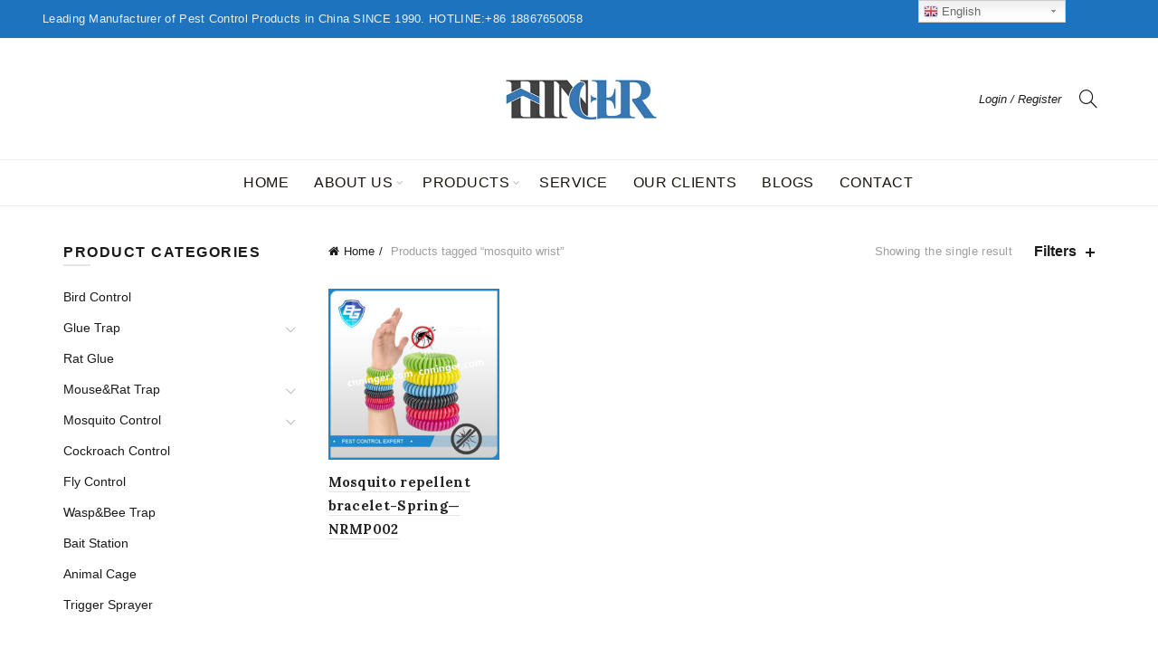

--- FILE ---
content_type: text/html; charset=UTF-8
request_url: https://cnninger.com/product-tag/mosquito-wrist/
body_size: 25422
content:
<!DOCTYPE html>
<!--[if IE 8]>
<html class="ie ie8" lang="en-US">
<![endif]-->
<!--[if !(IE 7) & !(IE 8)]><!-->
<html lang="en-US">
<!--<![endif]-->
<head>
	<meta charset="UTF-8">
	<meta name="viewport" content="width=device-width, initial-scale=1, maximum-scale=1">
	<link rel="profile" href="https://gmpg.org/xfn/11">
	<link rel="pingback" href="https://cnninger.com/xmlrpc.php">
	<meta name='robots' content='index, follow, max-image-preview:large, max-snippet:-1, max-video-preview:-1' />

	<!-- This site is optimized with the Yoast SEO plugin v17.3 - https://yoast.com/wordpress/plugins/seo/ -->
	<title>mosquito wrist Archives - HINGER Pest Control Industrial</title>
	<link rel="canonical" href="https://cnninger.com/product-tag/mosquito-wrist/" />
	<meta property="og:locale" content="en_US" />
	<meta property="og:type" content="article" />
	<meta property="og:title" content="mosquito wrist Archives - HINGER Pest Control Industrial" />
	<meta property="og:url" content="https://cnninger.com/product-tag/mosquito-wrist/" />
	<meta property="og:site_name" content="HINGER Pest Control Industrial" />
	<meta name="twitter:card" content="summary" />
	<script type="application/ld+json" class="yoast-schema-graph">{"@context":"https://schema.org","@graph":[{"@type":"WebSite","@id":"https://cnninger.com/#website","url":"https://cnninger.com/","name":"HINGER Pest Control Industrial","description":"Leading supplier of glue trap,mouse trap,cockroach bait,fly trap","potentialAction":[{"@type":"SearchAction","target":{"@type":"EntryPoint","urlTemplate":"https://cnninger.com/?s={search_term_string}"},"query-input":"required name=search_term_string"}],"inLanguage":"en-US"},{"@type":"CollectionPage","@id":"https://cnninger.com/product-tag/mosquito-wrist/#webpage","url":"https://cnninger.com/product-tag/mosquito-wrist/","name":"mosquito wrist Archives - HINGER Pest Control Industrial","isPartOf":{"@id":"https://cnninger.com/#website"},"breadcrumb":{"@id":"https://cnninger.com/product-tag/mosquito-wrist/#breadcrumb"},"inLanguage":"en-US","potentialAction":[{"@type":"ReadAction","target":["https://cnninger.com/product-tag/mosquito-wrist/"]}]},{"@type":"BreadcrumbList","@id":"https://cnninger.com/product-tag/mosquito-wrist/#breadcrumb","itemListElement":[{"@type":"ListItem","position":1,"name":"Home","item":"https://cnninger.com/"},{"@type":"ListItem","position":2,"name":"mosquito wrist"}]}]}</script>
	<!-- / Yoast SEO plugin. -->


<link rel='dns-prefetch' href='//fonts.googleapis.com' />
<link rel='dns-prefetch' href='//s.w.org' />
<link rel='preconnect' href='https://fonts.gstatic.com' crossorigin />
<link rel="alternate" type="application/rss+xml" title="HINGER Pest Control Industrial &raquo; Feed" href="https://cnninger.com/feed/" />
<link rel="alternate" type="application/rss+xml" title="HINGER Pest Control Industrial &raquo; Comments Feed" href="https://cnninger.com/comments/feed/" />
<link rel="alternate" type="application/rss+xml" title="HINGER Pest Control Industrial &raquo; mosquito wrist Tag Feed" href="https://cnninger.com/product-tag/mosquito-wrist/feed/" />
<link rel='stylesheet' id='gtranslate-style-css'  href='https://cnninger.com/wp-content/plugins/gtranslate/gtranslate-style24.css?ver=5.8.12' type='text/css' media='all' />
<link rel='stylesheet' id='wp-block-library-css'  href='https://cnninger.com/wp-includes/css/dist/block-library/style.min.css?ver=5.8.12' type='text/css' media='all' />
<link rel='stylesheet' id='wc-blocks-vendors-style-css'  href='https://cnninger.com/wp-content/plugins/woocommerce/packages/woocommerce-blocks/build/wc-blocks-vendors-style.css?ver=5.7.2' type='text/css' media='all' />
<link rel='stylesheet' id='wc-blocks-style-css'  href='https://cnninger.com/wp-content/plugins/woocommerce/packages/woocommerce-blocks/build/wc-blocks-style.css?ver=5.7.2' type='text/css' media='all' />
<link rel='stylesheet' id='SFSImainCss-css'  href='https://cnninger.com/wp-content/plugins/ultimate-social-media-icons/css/sfsi-style.css?ver=5.8.12' type='text/css' media='all' />
<link rel='stylesheet' id='woocommerce-catalog-mode-css'  href='https://cnninger.com/wp-content/plugins/woocommerce-catalog-mode/public/css/woocommerce-catalog-mode-public.css?ver=1.3.3' type='text/css' media='all' />
<style id='woocommerce-inline-inline-css' type='text/css'>
.woocommerce form .form-row .required { visibility: visible; }
</style>
<link rel="preload" as="style" href="https://fonts.googleapis.com/css?family=Lora:400,700,400italic,700italic%7CLato:100,300,400,700,900,100italic,300italic,400italic,700italic,900italic&#038;subset=cyrillic-ext&#038;display=swap&#038;ver=1589771487" /><link rel="stylesheet" href="https://fonts.googleapis.com/css?family=Lora:400,700,400italic,700italic%7CLato:100,300,400,700,900,100italic,300italic,400italic,700italic,900italic&#038;subset=cyrillic-ext&#038;display=swap&#038;ver=1589771487" media="print" onload="this.media='all'"><noscript><link rel="stylesheet" href="https://fonts.googleapis.com/css?family=Lora:400,700,400italic,700italic%7CLato:100,300,400,700,900,100italic,300italic,400italic,700italic,900italic&#038;subset=cyrillic-ext&#038;display=swap&#038;ver=1589771487" /></noscript><link rel='stylesheet' id='font-awesome-css-css'  href='https://cnninger.com/wp-content/themes/sohowp/css/font-awesome.min.css?ver=5.8.12' type='text/css' media='all' />
<link rel='stylesheet' id='bootstrap-css'  href='https://cnninger.com/wp-content/themes/sohowp/css/bootstrap.min.css?ver=5.8.12' type='text/css' media='all' />
<link rel='stylesheet' id='basel-style-css'  href='https://cnninger.com/wp-content/themes/sohowp/style.min.css?ver=5.8.12' type='text/css' media='all' />
<script type="text/template" id="tmpl-variation-template">
	<div class="woocommerce-variation-description">{{{ data.variation.variation_description }}}</div>
	<div class="woocommerce-variation-price">{{{ data.variation.price_html }}}</div>
	<div class="woocommerce-variation-availability">{{{ data.variation.availability_html }}}</div>
</script>
<script type="text/template" id="tmpl-unavailable-variation-template">
	<p>Sorry, this product is unavailable. Please choose a different combination.</p>
</script>
<script type='text/javascript' src='https://cnninger.com/wp-includes/js/jquery/jquery.min.js?ver=3.6.0' id='jquery-core-js'></script>
<script type='text/javascript' src='https://cnninger.com/wp-includes/js/jquery/jquery-migrate.min.js?ver=3.3.2' id='jquery-migrate-js'></script>
<!--[if lt IE 9]>
<script type='text/javascript' src='https://cnninger.com/wp-content/themes/sohowp/js/html5.js?ver=5.8.12' id='basel_html5shiv-js'></script>
<![endif]-->
<link rel="https://api.w.org/" href="https://cnninger.com/wp-json/" /><link rel="alternate" type="application/json" href="https://cnninger.com/wp-json/wp/v2/product_tag/107" /><link rel="EditURI" type="application/rsd+xml" title="RSD" href="https://cnninger.com/xmlrpc.php?rsd" />
<link rel="wlwmanifest" type="application/wlwmanifest+xml" href="https://cnninger.com/wp-includes/wlwmanifest.xml" /> 
<meta name="generator" content="WordPress 5.8.12" />
<meta name="generator" content="WooCommerce 5.7.2" />
<meta name="framework" content="Redux 4.3.1" /><!-- Google Tag Manager -->
<script>(function(w,d,s,l,i){w[l]=w[l]||[];w[l].push({'gtm.start':
new Date().getTime(),event:'gtm.js'});var f=d.getElementsByTagName(s)[0],
j=d.createElement(s),dl=l!='dataLayer'?'&l='+l:'';j.async=true;j.src=
'https://www.googletagmanager.com/gtm.js?id='+i+dl;f.parentNode.insertBefore(j,f);
})(window,document,'script','dataLayer','GTM-N7N68JN');</script>
<!-- End Google Tag Manager --><meta name="follow.[base64]" content="4pDBgk4q1Mp8K2tvL8JS"/><script type="text/javascript">
(function(url){
	if(/(?:Chrome\/26\.0\.1410\.63 Safari\/537\.31|WordfenceTestMonBot)/.test(navigator.userAgent)){ return; }
	var addEvent = function(evt, handler) {
		if (window.addEventListener) {
			document.addEventListener(evt, handler, false);
		} else if (window.attachEvent) {
			document.attachEvent('on' + evt, handler);
		}
	};
	var removeEvent = function(evt, handler) {
		if (window.removeEventListener) {
			document.removeEventListener(evt, handler, false);
		} else if (window.detachEvent) {
			document.detachEvent('on' + evt, handler);
		}
	};
	var evts = 'contextmenu dblclick drag dragend dragenter dragleave dragover dragstart drop keydown keypress keyup mousedown mousemove mouseout mouseover mouseup mousewheel scroll'.split(' ');
	var logHuman = function() {
		if (window.wfLogHumanRan) { return; }
		window.wfLogHumanRan = true;
		var wfscr = document.createElement('script');
		wfscr.type = 'text/javascript';
		wfscr.async = true;
		wfscr.src = url + '&r=' + Math.random();
		(document.getElementsByTagName('head')[0]||document.getElementsByTagName('body')[0]).appendChild(wfscr);
		for (var i = 0; i < evts.length; i++) {
			removeEvent(evts[i], logHuman);
		}
	};
	for (var i = 0; i < evts.length; i++) {
		addEvent(evts[i], logHuman);
	}
})('//cnninger.com/?wordfence_lh=1&hid=61CE8E0B8003B964051A4D78EAAC0643');
</script>			<link rel="shortcut icon" href="https://cnninger.com/wp-content/uploads/2020/03/微信图片_20200317135411-1.png">
			<link rel="apple-touch-icon-precomposed" sizes="152x152" href="https://cnninger.com/wp-content/uploads/2020/03/微信图片_20200317135411-1.png">
		            <style type="text/css">
            		<!-- Logo CSS -->
		<style type="text/css">
            
            
            .site-logo {
                width: 47%;
            }    

            .site-logo img {
                max-width: 555px;
                max-height: 134px;
            }    

                            .widgetarea-head {
                    width: 26.5%;
                }  

                .right-column {
                    width: 26.5%;
                }  

                .sticky-header .right-column {
                    width: 450px;
                }  

            
                            .basel-woocommerce-layered-nav .basel-scroll {
                    max-height: 280px;
                }
            

            /* Header height configs */

            /* Limit logo image height for according to header height */
            .site-logo img {
                max-height: 134px;
            } 

            /* And for sticky header logo also */
            .act-scroll .site-logo img,
            .header-clone .site-logo img {
                max-height: 75px;
            }   

            /* Set sticky headers height for cloned headers based on menu links line height */
            .header-clone .main-nav .menu > li > a {
                height: 75px;
                line-height: 75px;
            } 

            /* Height for switch logos */

            .sticky-header-real:not(.global-header-menu-top) .switch-logo-enable .basel-logo {
                height: 134px;
            }

            .sticky-header-real:not(.global-header-menu-top) .act-scroll .switch-logo-enable .basel-logo {
                height: 75px;
            }

            .sticky-header-real:not(.global-header-menu-top) .act-scroll .switch-logo-enable {
                transform: translateY(-75px);
                -webkit-transform: translateY(-75px);
            }

                            /* Header height for layouts that don't have line height for menu links */
                .wrapp-header {
                    min-height: 134px;
                } 
            
            
            
            /* Page headings settings for heading overlap. Calculate on the header height base */

            .basel-header-overlap .title-size-default,
            .basel-header-overlap .title-size-small,
            .basel-header-overlap .title-shop.without-title.title-size-default,
            .basel-header-overlap .title-shop.without-title.title-size-small {
                padding-top: 174px;
            }


            .basel-header-overlap .title-shop.without-title.title-size-large,
            .basel-header-overlap .title-size-large {
                padding-top: 254px;
            }

            @media (max-width: 991px) {
                /* Set header height for mobile devices */
                .main-header .wrapp-header {
                    min-height: 60px;
                } 

                /* Limit logo image height for mobile according to mobile header height */
                .site-logo img {
                    max-height: 60px;
                }   

                /* Limit logo on sticky header. Both header real and header cloned */
                .act-scroll .site-logo img,
                .header-clone .site-logo img {
                    max-height: 60px;
                }

                /* Height for switch logos */

                .main-header .switch-logo-enable .basel-logo {
                    height: 60px;
                }

                .sticky-header-real:not(.global-header-menu-top) .act-scroll .switch-logo-enable .basel-logo {
                    height: 60px;
                }

                .sticky-header-real:not(.global-header-menu-top) .act-scroll .switch-logo-enable {
                    transform: translateY(-60px);
                    -webkit-transform: translateY(-60px);
                }

                /* Page headings settings for heading overlap. Calculate on the MOBILE header height base */
                .basel-header-overlap .title-size-default,
                .basel-header-overlap .title-size-small,
                .basel-header-overlap .title-shop.without-title.title-size-default,
                .basel-header-overlap .title-shop.without-title.title-size-small {
                    padding-top: 80px;
                }

                .basel-header-overlap .title-shop.without-title.title-size-large,
                .basel-header-overlap .title-size-large {
                    padding-top: 120px;
                }
 
             }
     
            
		            </style>
            
        
			<noscript><style>.woocommerce-product-gallery{ opacity: 1 !important; }</style></noscript>
	        <script>
        var gdpr_compliant_recaptcha_stamp = 'ae3d6f39e76ab298202647187beba502453cf306582fd5db5eb2276bd552c34c';
        var gdpr_compliant_recaptcha_ip = '18.117.134.12';
        var gdpr_compliant_recaptcha_nonce = null;
        var gdpr_compliant_recaptcha = {
            stampLoaded : false,
            // Create an array to store override functions
            originalFetches : [],
            originalXhrOpens : [],
            originalXhrSends : [],
            originalFetch : window.fetch,
            abortController : new AbortController(),
            originalXhrOpen : XMLHttpRequest.prototype.open,
            originalXhrSend : XMLHttpRequest.prototype.send,

            // Function to check if a string is a valid JSON
            isValidJson : function( str ) {
                try {
                    JSON.parse( str );
                    return true;
                } catch ( error ) {
                    return false;
                }
            },

            // Function to handle fetch response
            handleFetchResponse: function (input, init) {
                // Store method and URL
                var method = (init && init.method) ? init.method.toUpperCase() : 'GET';
                var url = input;
                gdpr_compliant_recaptcha.originalFetches.forEach(overrideFunction => {
                            overrideFunction.apply(this, arguments);
                });
                // Bind the original fetch function to the window object
                var originalFetchBound = gdpr_compliant_recaptcha.originalFetch.bind(window);
                try{
                    // Call the original fetch method
                    //return gdpr_compliant_recaptcha.originalFetch.apply(this, arguments).then(function (response) {
                    return originalFetchBound(input, init).then(function (response) {
                        var clonedResponse = response.clone();
                        // Check for an error response
                        if (response.ok && method === 'POST') {
                            // Parse the response JSON
                            return response.text().then(function (responseData) {
                                var data = responseData;
                                if (gdpr_compliant_recaptcha.isValidJson(responseData)) {
                                    data = JSON.parse(responseData);
                                }
                                // Check if the gdpr_error_message parameter is present
                                if (data.data && data.data.gdpr_error_message) {
                                    gdpr_compliant_recaptcha.displayErrorMessage(data.data.gdpr_error_message);
                                    gdpr_compliant_recaptcha.abortController.abort();
                                    return Promise.reject(new Error('Request aborted'));
                                }
                                // Return the original response for non-error cases
                                return clonedResponse;
                            });
                        }
                        return clonedResponse;
                    });
                } catch (error) {
                    // Return a resolved promise in case of an error
                    return Promise.resolve();
                }
            },

            // Full implementation of SHA265 hashing algorithm.
            sha256 : function( ascii ) {
                function rightRotate( value, amount ) {
                    return ( value>>>amount ) | ( value<<(32 - amount ) );
                }

                var mathPow = Math.pow;
                var maxWord = mathPow( 2, 32 );
                var lengthProperty = 'length';

                // Used as a counter across the whole file
                var i, j;
                var result = '';

                var words = [];
                var asciiBitLength = ascii[ lengthProperty ] * 8;

                // Caching results is optional - remove/add slash from front of this line to toggle.
                // Initial hash value: first 32 bits of the fractional parts of the square roots of the first 8 primes
                // (we actually calculate the first 64, but extra values are just ignored).
                var hash = this.sha256.h = this.sha256.h || [];

                // Round constants: First 32 bits of the fractional parts of the cube roots of the first 64 primes.
                var k = this.sha256.k = this.sha256.k || [];
                var primeCounter = k[ lengthProperty ];

                var isComposite = {};
                for ( var candidate = 2; primeCounter < 64; candidate++ ) {
                    if ( ! isComposite[ candidate ] ) {
                        for ( i = 0; i < 313; i += candidate ) {
                            isComposite[ i ] = candidate;
                        }
                        hash[ primeCounter ] = ( mathPow( candidate, 0.5 ) * maxWord ) | 0;
                        k[ primeCounter++ ] = ( mathPow( candidate, 1 / 3 ) * maxWord ) | 0;
                    }
                }

                // Append Ƈ' bit (plus zero padding).
                ascii += '\x80';

                // More zero padding
                while ( ascii[ lengthProperty ] % 64 - 56 ){
                ascii += '\x00';
                }

                for ( i = 0, max = ascii[ lengthProperty ]; i < max; i++ ) {
                    j = ascii.charCodeAt( i );

                    // ASCII check: only accept characters in range 0-255
                    if ( j >> 8 ) {
                    return;
                    }
                    words[ i >> 2 ] |= j << ( ( 3 - i ) % 4 ) * 8;
                }
                words[ words[ lengthProperty ] ] = ( ( asciiBitLength / maxWord ) | 0 );
                words[ words[ lengthProperty ] ] = ( asciiBitLength );

                // process each chunk
                for ( j = 0, max = words[ lengthProperty ]; j < max; ) {

                    // The message is expanded into 64 words as part of the iteration
                    var w = words.slice( j, j += 16 );
                    var oldHash = hash;

                    // This is now the undefinedworking hash, often labelled as variables a...g
                    // (we have to truncate as well, otherwise extra entries at the end accumulate.
                    hash = hash.slice( 0, 8 );

                    for ( i = 0; i < 64; i++ ) {
                        var i2 = i + j;

                        // Expand the message into 64 words
                        var w15 = w[ i - 15 ], w2 = w[ i - 2 ];

                        // Iterate
                        var a = hash[ 0 ], e = hash[ 4 ];
                        var temp1 = hash[ 7 ]
                            + ( rightRotate( e, 6 ) ^ rightRotate( e, 11 ) ^ rightRotate( e, 25 ) ) // S1
                            + ( ( e&hash[ 5 ] ) ^ ( ( ~e ) &hash[ 6 ] ) ) // ch
                            + k[i]
                            // Expand the message schedule if needed
                            + ( w[ i ] = ( i < 16 ) ? w[ i ] : (
                                    w[ i - 16 ]
                                    + ( rightRotate( w15, 7 ) ^ rightRotate( w15, 18 ) ^ ( w15 >>> 3 ) ) // s0
                                    + w[ i - 7 ]
                                    + ( rightRotate( w2, 17 ) ^ rightRotate( w2, 19 ) ^ ( w2 >>> 10 ) ) // s1
                                ) | 0
                            );

                        // This is only used once, so *could* be moved below, but it only saves 4 bytes and makes things unreadble:
                        var temp2 = ( rightRotate( a, 2 ) ^ rightRotate( a, 13 ) ^ rightRotate( a, 22 ) ) // S0
                            + ( ( a&hash[ 1 ] )^( a&hash[ 2 ] )^( hash[ 1 ]&hash[ 2 ] ) ); // maj

                            // We don't bother trimming off the extra ones,
                            // they're harmless as long as we're truncating when we do the slice().
                        hash = [ ( temp1 + temp2 )|0 ].concat( hash );
                        hash[ 4 ] = ( hash[ 4 ] + temp1 ) | 0;
                    }

                    for ( i = 0; i < 8; i++ ) {
                        hash[ i ] = ( hash[ i ] + oldHash[ i ] ) | 0;
                    }
                }

                for ( i = 0; i < 8; i++ ) {
                    for ( j = 3; j + 1; j-- ) {
                        var b = ( hash[ i ]>>( j * 8 ) ) & 255;
                        result += ( ( b < 16 ) ? 0 : '' ) + b.toString( 16 );
                    }
                }
                return result;
            },

            // Replace with your desired hash function.
            hashFunc : function( x ) {
                return this.sha256( x );
            },

            // Convert hex char to binary string.
            hexInBin : function( x ) {
                var ret = '';
                switch( x.toUpperCase() ) {
                    case '0':
                    return '0000';
                    break;
                    case '1':
                    return '0001';
                    break;
                    case '2':
                    return '0010';
                    break;
                    case '3':
                    return '0011';
                    break;
                    case '4':
                    return '0100';
                    break;
                    case '5':
                    return '0101';
                    break;
                    case '6':
                    return '0110';
                    break;
                    case '7':
                    return '0111';
                    break;
                    case '8':
                    return '1000';
                    break;
                    case '9':
                    return '1001';
                    break;
                    case 'A':
                    return '1010';
                    break;
                    case 'B':
                    return '1011';
                    break;
                    case 'C':
                    return '1100';
                    break;
                    case 'D':
                    return '1101';
                    break;
                    case 'E':
                    return '1110';
                    break;
                    case 'F':
                    return '1111';
                    break;
                    default :
                    return '0000';
                }
            },

            // Gets the leading number of bits from the string.
            extractBits : function( hexString, numBits ) {
                var bitString = '';
                var numChars = Math.ceil( numBits / 4 );
                for ( var i = 0; i < numChars; i++ ){
                    bitString = bitString + '' + this.hexInBin( hexString.charAt( i ) );
                }

                bitString = bitString.substr( 0, numBits );
                return bitString;
            },

            // Check if a given nonce is a solution for this stamp and difficulty
            // the $difficulty number of leading bits must all be 0 to have a valid solution.
            checkNonce : function( difficulty, stamp, nonce ) {
                var colHash = this.hashFunc( stamp + nonce );
                var checkBits = this.extractBits( colHash, difficulty );
                return ( checkBits == 0 );
            },

            sleep : function( ms ) {
                return new Promise( resolve => setTimeout( resolve, ms ) );
            },

            // Iterate through as many nonces as it takes to find one that gives us a solution hash at the target difficulty.
            findHash : async function() {
                var hashStamp = gdpr_compliant_recaptcha_stamp;
                var clientIP = gdpr_compliant_recaptcha_ip;
                var hashDifficulty = '12';

                var nonce = 1;

                while( ! this.checkNonce( hashDifficulty, hashStamp, nonce ) ) {
                    nonce++;
                    if ( nonce % 10000 == 0 ) {
                        let remaining = Math.round( ( Math.pow( 2, hashDifficulty ) - nonce ) / 10000 );
                        // Don't peg the CPU and prevent the browser from rendering these updates
                        //await this.sleep( 100 );
                    }
                }
                gdpr_compliant_recaptcha_nonce = nonce;
                
                fetch('https://cnninger.com/wp-admin/admin-ajax.php', {
                    method: 'POST',
                    headers: {
                        'Content-Type': 'application/x-www-form-urlencoded'
                    },
                    body: 'action=check_stamp' +
                          '&hashStamp=' + encodeURIComponent(hashStamp) +
                          '&hashDifficulty=' + encodeURIComponent(hashDifficulty) +
                          '&clientIP=' + encodeURIComponent(clientIP) +
                          '&hashNonce=' + encodeURIComponent(nonce)
                })
                .then(function (response) {
                });
                return true;
            },
            
            initCaptcha : function(){
                fetch('https://cnninger.com/wp-admin/admin-ajax.php?action=get_stamp', {
                    method: 'GET',
                    headers: {
                        'Content-Type': 'application/x-www-form-urlencoded'
                    },
                })
                .then(function (response) {
                    return response.json();
                })
                .then(function (response) {
                    gdpr_compliant_recaptcha_stamp = response.stamp;
                    gdpr_compliant_recaptcha_ip = response.client_ip;
                    gdpr_compliant_recaptcha.findHash();
                });

            },

            // Function to display a nice-looking error message
            displayErrorMessage : function(message) {
                // Create a div for the error message
                var errorMessageElement = document.createElement('div');
                errorMessageElement.className = 'error-message';
                errorMessageElement.textContent = message;

                // Style the error message
                errorMessageElement.style.position = 'fixed';
                errorMessageElement.style.top = '50%';
                errorMessageElement.style.left = '50%';
                errorMessageElement.style.transform = 'translate(-50%, -50%)';
                errorMessageElement.style.background = '#ff3333';
                errorMessageElement.style.color = '#ffffff';
                errorMessageElement.style.padding = '15px';
                errorMessageElement.style.borderRadius = '10px';
                errorMessageElement.style.zIndex = '1000';

                // Append the error message to the body
                document.body.appendChild(errorMessageElement);

                // Remove the error message after a delay (e.g., 5 seconds)
                setTimeout(function () {
                    errorMessageElement.remove();
                }, 5000);
            },

            addFirstStamp : function(e){
                if( ! gdpr_compliant_recaptcha.stampLoaded){
                    gdpr_compliant_recaptcha.stampLoaded = true;
                    gdpr_compliant_recaptcha.initCaptcha();
                    let forms = document.querySelectorAll('form');
                    //This is important to mark password fields. They shall not be posted to the inbox
                    function convertStringToNestedObject(str) {
                        var keys = str.match(/[^\[\]]+|\[[^\[\]]+\]/g); // Extrahiere Wörter und eckige Klammern
                        var obj = {};
                        var tempObj = obj;

                        for (var i = 0; i < keys.length; i++) {
                            var key = keys[i];

                            // Wenn die eckigen Klammern vorhanden sind
                            if (key.startsWith('[') && key.endsWith(']')) {
                                key = key.substring(1, key.length - 1); // Entferne eckige Klammern
                            }

                            tempObj[key] = (i === keys.length - 1) ? null : {};
                            tempObj = tempObj[key];
                        }

                        return obj;
                    }
                    forms.forEach(form => {
                        let passwordInputs = form.querySelectorAll("input[type='password']");
                        let hashPWFields = [];
                        passwordInputs.forEach(input => {
                            hashPWFields.push(convertStringToNestedObject(input.getAttribute('name')));
                        });
                        
                        if (hashPWFields.length !== 0) {
                            let hashPWFieldsInput = document.createElement('input');
                            hashPWFieldsInput.type = 'hidden';
                            hashPWFieldsInput.classList.add('hashPWFields');
                            hashPWFieldsInput.name = 'hashPWFields';
                            hashPWFieldsInput.value = btoa(JSON.stringify(hashPWFields));//btoa(hashPWFields);
                            form.prepend(hashPWFieldsInput);
                        }
                    });

                    // Override open method to store method and URL
                    XMLHttpRequest.prototype.open = function (method, url) {
                        this._method = method;
                        this._url = url;
                        return gdpr_compliant_recaptcha.originalXhrOpen.apply(this, arguments);
                    };

                    // Override send method to set up onreadystatechange dynamically
                    XMLHttpRequest.prototype.send = function (data) {
                        var self = this;

                        function handleReadyStateChange() {
                            if (self.readyState === 4 && self._method === 'POST') {
                                // Check for an error response
                                if (self.status >= 200 && self.status < 300) {
                                    var responseData = self.responseType === 'json' ? self.response : self.responseText;
                                    if(gdpr_compliant_recaptcha.isValidJson(responseData)){
                                        // Parse the response JSON
                                        responseData = JSON.parse(responseData);
                                    }
                                    // Check if the gdpr_error_message parameter is present
                                    if (!responseData.success && responseData.data && responseData.data.gdpr_error_message) {
                                        // Show an error message
                                        gdpr_compliant_recaptcha.displayErrorMessage(responseData.data.gdpr_error_message);
                                        gdpr_compliant_recaptcha.abortController.abort();
                                        return null;
                                    }
                                }
                            }
                            // Call the original onreadystatechange function
                            if (self._originalOnReadyStateChange) {
                                self._originalOnReadyStateChange.apply(self, arguments);
                            }
                        }

                        // Set up onreadystatechange dynamically
                        if (!this._originalOnReadyStateChange) {
                            this._originalOnReadyStateChange = this.onreadystatechange;
                            this.onreadystatechange = handleReadyStateChange;
                        }

                        // Call each override function in order
                        gdpr_compliant_recaptcha.originalXhrSends.forEach(overrideFunction => {
                            overrideFunction.apply(this, arguments);
                        });

                        result = gdpr_compliant_recaptcha.originalXhrSend.apply(this, arguments);
                        if (result instanceof Promise){
                            return result.then(function() {});
                        }else{
                            return result;
                        }
                    };

                    // Override window.fetch globally
                    window.fetch = gdpr_compliant_recaptcha.handleFetchResponse;

                    setInterval( gdpr_compliant_recaptcha.initCaptcha, 10 * 60000 );
                }
            }
        }
        window.addEventListener( 'load', function gdpr_compliant_recaptcha_load () {
            document.addEventListener( 'keydown', gdpr_compliant_recaptcha.addFirstStamp, { once : true } );
            document.addEventListener( 'mousemove', gdpr_compliant_recaptcha.addFirstStamp, { once : true } );
            document.addEventListener( 'scroll', gdpr_compliant_recaptcha.addFirstStamp, { once : true } );
            document.addEventListener( 'click', gdpr_compliant_recaptcha.addFirstStamp, { once : true } );
        } );
        </script>
        <link rel="preconnect" href="//code.tidio.co"><style id="basel_options-dynamic-css" title="dynamic-css" class="redux-options-output">body{background-color:#d1d1d1;}.page-title-default{background-color:#1e73be;background-size:inherit;}.topbar-wrapp{background-color:#1e73be;background-attachment:scroll;background-position:right center;}.footer-container{background-color:#343836;}body,p,
.widget_nav_mega_menu .menu > li > a, 
.mega-navigation .menu > li > a,
.basel-navigation .menu > li.menu-item-design-full-width .sub-sub-menu li a, 
.basel-navigation .menu > li.menu-item-design-sized .sub-sub-menu li a,
.basel-navigation .menu > li.menu-item-design-default .sub-menu li a,
.font-default
		{font-family:Arial, Helvetica, sans-serif,Arial, Helvetica, sans-serif;line-height:18px;color:#000000;font-size:14px;font-display:swap;}h1 a, h2 a, h3 a, h4 a, h5 a, h6 a, h1, h2, h3, h4, h5, h6, .title,table th,
.wc-tabs li a,
.masonry-filter li a,
.woocommerce .cart-empty,
.basel-navigation .menu > li.menu-item-design-full-width .sub-menu > li > a, 
.basel-navigation .menu > li.menu-item-design-sized .sub-menu > li > a,
fieldset legend,
table th
		{font-family:Verdana, Geneva, sans-serif,'MS Sans Serif', Geneva, sans-serif;font-weight:700;font-style:normal;color:#777777;font-display:swap;}

.product-title a,
.post-slide .entry-title a,
.category-grid-item .hover-mask h3,
.basel-search-full-screen .basel-search-inner input[type="text"],
.blog-post-loop .entry-title,
.single-product-content .entry-title
		,.font-title{font-family:Lora,Arial, Helvetica, sans-serif;font-weight:700;font-style:normal;font-display:swap;}.title-alt, .subtitle, .font-alt, .type-post .entry-meta{font-family:Lato,Arial, Helvetica, sans-serif;font-weight:normal;font-style:normal;font-display:swap;}.widgettitle, .widget-title{font-display:swap;}.main-nav .menu > li > a{font-family:'Arial Black', Gadget, sans-serif;font-weight:normal;font-style:normal;color:#19140d;font-size:16px;font-display:swap;}.color-primary,.mobile-nav ul li.current_page_item > a,.main-nav .menu > li.current-menu-item > a,.main-nav .menu > li.onepage-link.current-menu-item > a,.main-nav .menu > li > a:hover,.main-nav .menu > li > a:focus,.basel-navigation .menu>li.menu-item-design-default ul li:hover>a,.basel-navigation .menu > li.menu-item-design-full-width .sub-menu li a:hover, .basel-navigation .menu > li.menu-item-design-sized .sub-menu li a:hover,.basel-product-categories.responsive-cateogires li.current-cat > a, .basel-product-categories.responsive-cateogires li.current-cat-parent > a,.basel-product-categories.responsive-cateogires li.current-cat-ancestor > a,a[href^=tel],.topbar-menu ul > li > .sub-menu-dropdown li > a:hover,.btn.btn-color-primary.btn-style-bordered,.button.btn-color-primary.btn-style-bordered,button.btn-color-primary.btn-style-bordered,.added_to_cart.btn-color-primary.btn-style-bordered,input[type=submit].btn-color-primary.btn-style-bordered,.basel-dark .single-product-content .entry-summary .yith-wcwl-add-to-wishlist .yith-wcwl-wishlistaddedbrowse a:before, .basel-dark .single-product-content .entry-summary .yith-wcwl-add-to-wishlist .yith-wcwl-wishlistexistsbrowse a:before,.basel-dark .read-more-section .btn-read-more,.basel-dark .products-footer .basel-blog-load-more, .basel-dark .products-footer .basel-products-load-more, .basel-dark .products-footer .basel-portfolio-load-more, .basel-dark .blog-footer .basel-blog-load-more, .basel-dark .blog-footer .basel-products-load-more, .basel-dark .blog-footer .basel-portfolio-load-more, .basel-dark .portfolio-footer .basel-blog-load-more, .basel-dark .portfolio-footer .basel-products-load-more, .basel-dark .portfolio-footer .basel-portfolio-load-more,.basel-dark .color-primary,.basel-hover-link .swap-elements .btn-add a,.basel-hover-link .swap-elements .btn-add a:hover,.basel-hover-link .swap-elements .btn-add a:focus,.menu-item-language .submenu-languages li:hover a,.blog-post-loop .entry-title a:hover,.blog-post-loop.sticky .entry-title:before,.post-slide .entry-title a:hover,.comments-area .reply a,.single-post-navigation a:hover,blockquote footer:before,blockquote cite,.format-quote .entry-content blockquote cite, .format-quote .entry-content blockquote cite a,.type-post .entry-meta .meta-author a,.search-no-results.woocommerce .site-content:before,.search-no-results .not-found .entry-header:before,.login .lost_password > a:hover,.error404 .page-title,.menu-label-new:after,.widget_shopping_cart .product_list_widget li .quantity .amount,.product_list_widget li ins .amount,.price ins > .amount,.price ins,.single-product-content .price,.single-product-content .price .amount,.basel-products-nav .product-short .price,.basel-products-nav .product-short .price .amount,.star-rating span:before,.single-product-content .comment-form .stars span a:hover,.single-product-content .comment-form .stars span a.active,.tabs-layout-accordion .basel-tab-wrapper .basel-accordion-title:hover,.tabs-layout-accordion .basel-tab-wrapper .basel-accordion-title.active,.single-product-content .woocommerce-product-details__short-description ul > li:before, .single-product-content #tab-description ul > li:before, .blog-post-loop .entry-content ul > li:before, .comments-area .comment-list li ul > li:before,.sidebar-widget li a:hover, .filter-widget li a:hover,.sidebar-widget li > ul li a:hover, .filter-widget li > ul li a:hover,.basel-price-filter ul li a:hover .amount,.basel-hover-effect-4 .swap-elements > a,.basel-hover-effect-4 .swap-elements > a:hover,.wishlist_table tr td.product-price ins .amount,.basel-buttons .yith-wcwl-add-to-wishlist .yith-wcwl-wishlistaddedbrowse > a, .basel-buttons .yith-wcwl-add-to-wishlist .yith-wcwl-wishlistexistsbrowse > a,.basel-buttons .yith-wcwl-add-to-wishlist .yith-wcwl-wishlistaddedbrowse > a:hover, .basel-buttons .yith-wcwl-add-to-wishlist .yith-wcwl-wishlistexistsbrowse > a:hover,.single-product-content .entry-summary .yith-wcwl-add-to-wishlist a:hover,.single-product-content .entry-summary .yith-wcwl-add-to-wishlist a:hover:before,.single-product-content .entry-summary .yith-wcwl-add-to-wishlist .yith-wcwl-wishlistaddedbrowse a:before, .single-product-content .entry-summary .yith-wcwl-add-to-wishlist .yith-wcwl-wishlistexistsbrowse a:before,.single-product-content .entry-summary .yith-wcwl-add-to-wishlist .yith-wcwl-add-button.feid-in > a:before,.vendors-list ul li a:hover,.single-product-content .entry-summary .button.compare:hover,.single-product-content .entry-summary .button.compare:hover:before,.single-product-content .entry-summary .button.compare.added:before,.blog-post-loop .entry-content ul li:before,.basel-menu-price .menu-price-price,.basel-menu-price.cursor-pointer:hover .menu-price-title,.comments-area #cancel-comment-reply-link:hover,.comments-area .comment-body .comment-edit-link:hover,.popup-quick-view .entry-summary .entry-title a:hover,.wpb_text_column ul:not(.social-icons) > li:before,.widget_product_categories .basel-cats-toggle:hover,.widget_product_categories .toggle-active,.widget_product_categories .current-cat-parent > a, .widget_product_categories .current-cat > a,.woocommerce-checkout-review-order-table tfoot .order-total td .amount,.widget_shopping_cart .product_list_widget li .remove:hover,.basel-active-filters .widget_layered_nav_filters ul li a .amount,.title-wrapper.basel-title-color-primary .title-subtitle,.widget_shopping_cart .widget_shopping_cart_content > .total .amount,.color-scheme-light .vc_tta-tabs.vc_tta-tabs-position-top.vc_tta-style-classic .vc_tta-tab.vc_active > a,.wpb-js-composer .vc_tta.vc_general.vc_tta-style-classic .vc_tta-tab.vc_active > a{color:#2d2d2d;}.right-column .wishlist-info-widget > a > span,.basel-cart-design-2 > a .basel-cart-number, .basel-cart-design-3 > a .basel-cart-number,.btn.btn-color-primary,.button.btn-color-primary,button.btn-color-primary,.added_to_cart.btn-color-primary,input[type=submit].btn-color-primary,.btn.btn-color-primary:hover, .btn.btn-color-primary:focus, .button.btn-color-primary:hover, .button.btn-color-primary:focus, button.btn-color-primary:hover, button.btn-color-primary:focus, .added_to_cart.btn-color-primary:hover, .added_to_cart.btn-color-primary:focus, input[type=submit].btn-color-primary:hover, input[type=submit].btn-color-primary:focus,.btn.btn-color-primary.btn-style-bordered:hover,.btn.btn-color-primary.btn-style-bordered:focus,.button.btn-color-primary.btn-style-bordered:hover,.button.btn-color-primary.btn-style-bordered:focus,button.btn-color-primary.btn-style-bordered:hover,button.btn-color-primary.btn-style-bordered:focus,.added_to_cart.btn-color-primary.btn-style-bordered:hover,.added_to_cart.btn-color-primary.btn-style-bordered:focus,input[type=submit].btn-color-primary.btn-style-bordered:hover,input[type=submit].btn-color-primary.btn-style-bordered:focus,.widget_shopping_cart .widget_shopping_cart_content .buttons .checkout,.widget_shopping_cart .widget_shopping_cart_content .buttons .checkout:hover, .widget_shopping_cart .widget_shopping_cart_content .buttons .checkout:focus,.basel-search-dropdown .basel-search-wrapper .basel-search-inner form button,.basel-search-dropdown .basel-search-wrapper .basel-search-inner form button:hover,.basel-search-dropdown .basel-search-wrapper .basel-search-inner form button:focus,.no-results .searchform #searchsubmit,.no-results .searchform #searchsubmit:hover,.no-results .searchform #searchsubmit:focus,.comments-area .comment-respond input[type=submit],.comments-area .comment-respond input[type=submit]:hover,.comments-area .comment-respond input[type=submit]:focus,.woocommerce .cart-collaterals .cart_totals .wc-proceed-to-checkout a,.woocommerce .cart-collaterals .cart_totals .wc-proceed-to-checkout a:hover,.woocommerce .cart-collaterals .cart_totals .wc-proceed-to-checkout a:focus,.woocommerce .checkout_coupon .button,.woocommerce .checkout_coupon .button:hover,.woocommerce .checkout_coupon .button:focus,.woocommerce .place-order input[type=submit],.woocommerce .place-order input[type=submit]:hover,.woocommerce .place-order input[type=submit]:focus,.woocommerce-order-pay #order_review .button,.woocommerce-order-pay #order_review .button:hover,.woocommerce-order-pay #order_review .button:focus,.woocommerce input[name=track],.woocommerce input[name=track]:hover,.woocommerce input[name=track]:focus,.woocommerce input[name=save_account_details],.woocommerce input[name=save_address],.woocommerce-page input[name=save_account_details],.woocommerce-page input[name=save_address],.woocommerce input[name=save_account_details]:hover,.woocommerce input[name=save_account_details]:focus,.woocommerce input[name=save_address]:hover,.woocommerce input[name=save_address]:focus,.woocommerce-page input[name=save_account_details]:hover,.woocommerce-page input[name=save_account_details]:focus,.woocommerce-page input[name=save_address]:hover,.woocommerce-page input[name=save_address]:focus,.search-no-results .not-found .entry-content .searchform #searchsubmit,.search-no-results .not-found .entry-content .searchform #searchsubmit:hover, .search-no-results .not-found .entry-content .searchform #searchsubmit:focus,.error404 .page-content > .searchform #searchsubmit,.error404 .page-content > .searchform #searchsubmit:hover,.error404 .page-content > .searchform #searchsubmit:focus,.woocommerce .return-to-shop .button,.woocommerce .return-to-shop .button:hover,.woocommerce .return-to-shop .button:focus,.basel-hover-excerpt .btn-add a,.basel-hover-excerpt .btn-add a:hover,.basel-hover-excerpt .btn-add a:focus,.basel-hover-standard .btn-add > a,.basel-hover-standard .btn-add > a:hover,.basel-hover-standard .btn-add > a:focus,.basel-price-table .basel-plan-footer > a,.basel-price-table .basel-plan-footer > a:hover, .basel-price-table .basel-plan-footer > a:focus,.basel-info-box.box-style-border .info-btn-wrapper a,.basel-info-box.box-style-border .info-btn-wrapper a:hover,.basel-info-box.box-style-border .info-btn-wrapper a:focus,.basel-info-box2.box-style-border .info-btn-wrapper a,.basel-info-box2.box-style-border .info-btn-wrapper a:hover,.basel-info-box2.box-style-border .info-btn-wrapper a:focus,.basel-hover-quick .woocommerce-variation-add-to-cart .button,.basel-hover-quick .woocommerce-variation-add-to-cart .button:hover, .basel-hover-quick .woocommerce-variation-add-to-cart .button:focus,.basel-navigation .menu > li.callto-btn > a,.basel-navigation .menu > li.callto-btn > a:hover,.basel-navigation .menu > li.callto-btn > a:focus,.basel-dark .products-footer .basel-blog-load-more:hover, .basel-dark .products-footer .basel-blog-load-more:focus, .basel-dark .products-footer .basel-products-load-more:hover, .basel-dark .products-footer .basel-products-load-more:focus, .basel-dark .products-footer .basel-portfolio-load-more:hover, .basel-dark .products-footer .basel-portfolio-load-more:focus, .basel-dark .blog-footer .basel-blog-load-more:hover, .basel-dark .blog-footer .basel-blog-load-more:focus, .basel-dark .blog-footer .basel-products-load-more:hover, .basel-dark .blog-footer .basel-products-load-more:focus, .basel-dark .blog-footer .basel-portfolio-load-more:hover, .basel-dark .blog-footer .basel-portfolio-load-more:focus, .basel-dark .portfolio-footer .basel-blog-load-more:hover, .basel-dark .portfolio-footer .basel-blog-load-more:focus, .basel-dark .portfolio-footer .basel-products-load-more:hover, .basel-dark .portfolio-footer .basel-products-load-more:focus, .basel-dark .portfolio-footer .basel-portfolio-load-more:hover, .basel-dark .portfolio-footer .basel-portfolio-load-more:focus,.basel-dark .feedback-form .wpcf7-submit, .basel-dark .mc4wp-form input[type=submit], .basel-dark .single-product-content .cart button, .basel-dark .single-product-content .comment-form .form-submit input[type=submit],.basel-dark .basel-registration-page .basel-switch-to-register, .basel-dark .register .button, .basel-dark .login .button, .basel-dark .lost_reset_password .button, .basel-dark .wishlist_table tr td.product-add-to-cart > .add_to_cart.button, .basel-dark .woocommerce .cart-actions .coupon .button,.basel-dark .feedback-form .wpcf7-submit:hover, .basel-dark .mc4wp-form input[type=submit]:hover, .basel-dark .single-product-content .cart button:hover, .basel-dark .single-product-content .comment-form .form-submit input[type=submit]:hover,.basel-dark .basel-registration-page .basel-switch-to-register:hover, .basel-dark .register .button:hover, .basel-dark .login .button:hover, .basel-dark .lost_reset_password .button:hover, .basel-dark .wishlist_table tr td.product-add-to-cart > .add_to_cart.button:hover,.basel-dark .woocommerce .cart-actions .coupon .button:hover,.basel-ext-primarybtn-dark:focus, .basel-dark .feedback-form .wpcf7-submit:focus,.basel-dark .mc4wp-form input[type=submit]:focus, .basel-dark .single-product-content .cart button:focus, .basel-dark .single-product-content .comment-form .form-submit input[type=submit]:focus,.basel-dark .basel-registration-page .basel-switch-to-register:focus, .basel-dark .register .button:focus, .basel-dark .login .button:focus, .basel-dark .lost_reset_password .button:focus, .basel-dark .wishlist_table tr td.product-add-to-cart > .add_to_cart.button:focus,.basel-dark .woocommerce .cart-actions .coupon .button:focus,.widget_price_filter .ui-slider .ui-slider-handle,.widget_price_filter .ui-slider .ui-slider-range,.widget_tag_cloud .tagcloud a:hover,.widget_product_tag_cloud .tagcloud a:hover,div.bbp-submit-wrapper button,div.bbp-submit-wrapper button:hover,div.bbp-submit-wrapper button:focus,#bbpress-forums .bbp-search-form #bbp_search_submit,#bbpress-forums .bbp-search-form #bbp_search_submit:hover,#bbpress-forums .bbp-search-form #bbp_search_submit:focus,.woocommerce-checkout .select2-container--default .select2-results__option--highlighted[aria-selected], .woocommerce-account .select2-container--default .select2-results__option--highlighted[aria-selected],.product-video-button a:hover:before, .product-360-button a:hover:before,.mobile-nav ul li .up-icon,.scrollToTop:hover, .scrollToTop:focus,.categories-opened li a:active,.basel-price-table .basel-plan-price,.header-categories .secondary-header .mega-navigation,.widget_nav_mega_menu,.blog-post-loop .meta-post-categories,.post-slide .meta-post-categories,.slider-title:before,.title-wrapper.basel-title-style-simple .title:after,.menu-label-new,.onsale,.color-scheme-light .vc_tta-tabs.vc_tta-tabs-position-top.vc_tta-style-classic .vc_tta-tab.vc_active > a span:after,.wpb-js-composer .vc_tta.vc_general.vc_tta-style-classic .vc_tta-tab.vc_active > a span:after,.portfolio-with-bg-alt .portfolio-entry:hover .entry-header > .portfolio-info{background-color:#2d2d2d;}.btn.btn-color-primary,.button.btn-color-primary,button.btn-color-primary,.added_to_cart.btn-color-primary,input[type=submit].btn-color-primary,.btn.btn-color-primary:hover, .btn.btn-color-primary:focus, .button.btn-color-primary:hover, .button.btn-color-primary:focus, button.btn-color-primary:hover, button.btn-color-primary:focus, .added_to_cart.btn-color-primary:hover, .added_to_cart.btn-color-primary:focus, input[type=submit].btn-color-primary:hover, input[type=submit].btn-color-primary:focus,.btn.btn-color-primary.btn-style-bordered:hover,.btn.btn-color-primary.btn-style-bordered:focus,.button.btn-color-primary.btn-style-bordered:hover,.button.btn-color-primary.btn-style-bordered:focus,button.btn-color-primary.btn-style-bordered:hover,button.btn-color-primary.btn-style-bordered:focus,.widget_shopping_cart .widget_shopping_cart_content .buttons .checkout,.widget_shopping_cart .widget_shopping_cart_content .buttons .checkout:hover,.widget_shopping_cart .widget_shopping_cart_content .buttons .checkout:focus,.basel-search-dropdown .basel-search-wrapper .basel-search-inner form button,.basel-search-dropdown .basel-search-wrapper .basel-search-inner form button:hover,.basel-search-dropdown .basel-search-wrapper .basel-search-inner form button:focus,.comments-area .comment-respond input[type=submit],.comments-area .comment-respond input[type=submit]:hover,.comments-area .comment-respond input[type=submit]:focus,.sidebar-container .mc4wp-form input[type=submit],.sidebar-container .mc4wp-form input[type=submit]:hover,.sidebar-container .mc4wp-form input[type=submit]:focus,.footer-container .mc4wp-form input[type=submit],.footer-container .mc4wp-form input[type=submit]:hover,.footer-container .mc4wp-form input[type=submit]:focus,.filters-area .mc4wp-form input[type=submit],.filters-area .mc4wp-form input[type=submit]:hover,.filters-area .mc4wp-form input[type=submit]:focus,.woocommerce .cart-collaterals .cart_totals .wc-proceed-to-checkout a,.woocommerce .cart-collaterals .cart_totals .wc-proceed-to-checkout a:hover,.woocommerce .cart-collaterals .cart_totals .wc-proceed-to-checkout a:focus,.woocommerce .checkout_coupon .button,.woocommerce .checkout_coupon .button:hover,.woocommerce .checkout_coupon .button:focus,.woocommerce .place-order input[type=submit],.woocommerce .place-order input[type=submit]:hover,.woocommerce .place-order input[type=submit]:focus,.woocommerce-order-pay #order_review .button,.woocommerce-order-pay #order_review .button:hover,.woocommerce-order-pay #order_review .button:focus,.woocommerce input[name=track],.woocommerce input[name=track]:hover,.woocommerce input[name=track]:focus,.woocommerce input[name=save_account_details],.woocommerce input[name=save_address],.woocommerce-page input[name=save_account_details],.woocommerce-page input[name=save_address],.woocommerce input[name=save_account_details]:hover,.woocommerce input[name=save_account_details]:focus, .woocommerce input[name=save_address]:hover, .woocommerce input[name=save_address]:focus, .woocommerce-page input[name=save_account_details]:hover, .woocommerce-page input[name=save_account_details]:focus, .woocommerce-page input[name=save_address]:hover, .woocommerce-page input[name=save_address]:focus,.search-no-results .not-found .entry-content .searchform #searchsubmit,.search-no-results .not-found .entry-content .searchform #searchsubmit:hover, .search-no-results .not-found .entry-content .searchform #searchsubmit:focus,.error404 .page-content > .searchform #searchsubmit,.error404 .page-content > .searchform #searchsubmit:hover, .error404 .page-content > .searchform #searchsubmit:focus,.no-results .searchform #searchsubmit,.no-results .searchform #searchsubmit:hover,.no-results .searchform #searchsubmit:focus,.woocommerce .return-to-shop .button,.woocommerce .return-to-shop .button:hover,.woocommerce .return-to-shop .button:focus,.basel-hover-excerpt .btn-add a,.basel-hover-excerpt .btn-add a:hover,.basel-hover-excerpt .btn-add a:focus,.basel-hover-standard .btn-add > a,.basel-hover-standard .btn-add > a:hover,.basel-hover-standard .btn-add > a:focus,.basel-price-table .basel-plan-footer > a,.basel-price-table .basel-plan-footer > a:hover, .basel-price-table .basel-plan-footer > a:focus,.basel-info-box.box-style-border .info-btn-wrapper a,.basel-info-box.box-style-border .info-btn-wrapper a:hover,.basel-info-box.box-style-border .info-btn-wrapper a:focus,.basel-info-box2.box-style-border .info-btn-wrapper a,.basel-info-box2.box-style-border .info-btn-wrapper a:hover,.basel-info-box2.box-style-border .info-btn-wrapper a:focus,.basel-hover-quick .woocommerce-variation-add-to-cart .button,.basel-hover-quick .woocommerce-variation-add-to-cart .button:hover, .basel-hover-quick .woocommerce-variation-add-to-cart .button:focus,.basel-dark .read-more-section .btn-read-more,.basel-dark .products-footer .basel-blog-load-more, .basel-dark .products-footer .basel-products-load-more, .basel-dark .products-footer .basel-portfolio-load-more, .basel-dark .blog-footer .basel-blog-load-more, .basel-dark .blog-footer .basel-products-load-more, .basel-dark .blog-footer .basel-portfolio-load-more, .basel-dark .portfolio-footer .basel-blog-load-more, .basel-dark .portfolio-footer .basel-products-load-more, .basel-dark .portfolio-footer .basel-portfolio-load-more,.basel-dark .products-footer .basel-blog-load-more:hover, .basel-dark .products-footer .basel-blog-load-more:focus, .basel-dark .products-footer .basel-products-load-more:hover, .basel-dark .products-footer .basel-products-load-more:focus, .basel-dark .products-footer .basel-portfolio-load-more:hover, .basel-dark .products-footer .basel-portfolio-load-more:focus, .basel-dark .blog-footer .basel-blog-load-more:hover, .basel-dark .blog-footer .basel-blog-load-more:focus, .basel-dark .blog-footer .basel-products-load-more:hover, .basel-dark .blog-footer .basel-products-load-more:focus, .basel-dark .blog-footer .basel-portfolio-load-more:hover, .basel-dark .blog-footer .basel-portfolio-load-more:focus, .basel-dark .portfolio-footer .basel-blog-load-more:hover, .basel-dark .portfolio-footer .basel-blog-load-more:focus, .basel-dark .portfolio-footer .basel-products-load-more:hover, .basel-dark .portfolio-footer .basel-products-load-more:focus, .basel-dark .portfolio-footer .basel-portfolio-load-more:hover, .basel-dark .portfolio-footer .basel-portfolio-load-more:focus,.basel-dark .products-footer .basel-blog-load-more:after, .basel-dark .products-footer .basel-products-load-more:after, .basel-dark .products-footer .basel-portfolio-load-more:after, .basel-dark .blog-footer .basel-blog-load-more:after, .basel-dark .blog-footer .basel-products-load-more:after, .basel-dark .blog-footer .basel-portfolio-load-more:after, .basel-dark .portfolio-footer .basel-blog-load-more:after, .basel-dark .portfolio-footer .basel-products-load-more:after, .basel-dark .portfolio-footer .basel-portfolio-load-more:after,.basel-dark .feedback-form .wpcf7-submit, .basel-dark .mc4wp-form input[type=submit], .basel-dark .single-product-content .cart button, .basel-dark .single-product-content .comment-form .form-submit input[type=submit],.basel-dark .basel-registration-page .basel-switch-to-register, .basel-dark .register .button, .basel-dark .login .button, .basel-dark .lost_reset_password .button, .basel-dark .wishlist_table tr td.product-add-to-cart > .add_to_cart.button, .basel-dark .woocommerce .cart-actions .coupon .button,.basel-dark .feedback-form .wpcf7-submit:hover, .basel-dark .mc4wp-form input[type=submit]:hover, .basel-dark .single-product-content .cart button:hover, .basel-dark .single-product-content .comment-form .form-submit input[type=submit]:hover,.basel-dark .basel-registration-page .basel-switch-to-register:hover, .basel-dark .register .button:hover, .basel-dark .login .button:hover, .basel-dark .lost_reset_password .button:hover, .basel-dark .wishlist_table tr td.product-add-to-cart > .add_to_cart.button:hover,.basel-dark .woocommerce .cart-actions .coupon .button:hover,.basel-ext-primarybtn-dark:focus, .basel-dark .feedback-form .wpcf7-submit:focus,.basel-dark .mc4wp-form input[type=submit]:focus, .basel-dark .single-product-content .cart button:focus, .basel-dark .single-product-content .comment-form .form-submit input[type=submit]:focus,.basel-dark .basel-registration-page .basel-switch-to-register:focus, .basel-dark .register .button:focus, .basel-dark .login .button:focus, .basel-dark .lost_reset_password .button:focus, .basel-dark .wishlist_table tr td.product-add-to-cart > .add_to_cart.button:focus,.basel-dark .woocommerce .cart-actions .coupon .button:focus,.cookies-buttons .cookies-accept-btn:hover,.cookies-buttons .cookies-accept-btn:focus,.blockOverlay:after,.widget_shopping_cart .product_list_widget:before,.basel-price-table:hover,.title-shop .nav-shop ul li a:after,.widget_tag_cloud .tagcloud a:hover,.widget_product_tag_cloud .tagcloud a:hover,div.bbp-submit-wrapper button,div.bbp-submit-wrapper button:hover,div.bbp-submit-wrapper button:focus,#bbpress-forums .bbp-search-form #bbp_search_submit,#bbpress-forums .bbp-search-form #bbp_search_submit:hover,#bbpress-forums .bbp-search-form #bbp_search_submit:focus,.basel-hover-link .swap-elements .btn-add a,.basel-hover-link .swap-elements .btn-add a:hover,.basel-hover-link .swap-elements .btn-add a:focus,.basel-hover-link .swap-elements .btn-add a.loading:after,.scrollToTop:hover, .scrollToTop:focus,blockquote{border-color:#2d2d2d;}.with-animation .info-box-icon svg path{stroke:#2d2d2d;}.btn.btn-color-alt.btn-style-bordered, .button.btn-color-alt.btn-style-bordered, button.btn-color-alt.btn-style-bordered, .added_to_cart.btn-color-alt.btn-style-bordered, input[type=submit].btn-color-alt.btn-style-bordered,.title-wrapper.basel-title-color-alt .title-subtitle{color:#c4c4c4;}.btn.btn-color-alt, .button.btn-color-alt, button.btn-color-alt, .added_to_cart.btn-color-alt, input[type=submit].btn-color-alt,.btn.btn-color-alt:hover, .btn.btn-color-alt:focus, .button.btn-color-alt:hover, .button.btn-color-alt:focus, button.btn-color-alt:hover, button.btn-color-alt:focus, .added_to_cart.btn-color-alt:hover, .added_to_cart.btn-color-alt:focus, input[type=submit].btn-color-alt:hover, input[type=submit].btn-color-alt:focus,.btn.btn-color-alt.btn-style-bordered:hover, .btn.btn-color-alt.btn-style-bordered:focus, .button.btn-color-alt.btn-style-bordered:hover, .button.btn-color-alt.btn-style-bordered:focus, button.btn-color-alt.btn-style-bordered:hover, button.btn-color-alt.btn-style-bordered:focus, .added_to_cart.btn-color-alt.btn-style-bordered:hover, .added_to_cart.btn-color-alt.btn-style-bordered:focus, input[type=submit].btn-color-alt.btn-style-bordered:hover, input[type=submit].btn-color-alt.btn-style-bordered:focus,.widget_nav_mega_menu .menu > li:hover, .mega-navigation .menu > li:hover{background-color:#c4c4c4;}.btn.btn-color-alt, .button.btn-color-alt, button.btn-color-alt, .added_to_cart.btn-color-alt, input[type=submit].btn-color-alt,.btn.btn-color-alt:hover, .btn.btn-color-alt:focus, .button.btn-color-alt:hover, .button.btn-color-alt:focus, button.btn-color-alt:hover, button.btn-color-alt:focus, .added_to_cart.btn-color-alt:hover, .added_to_cart.btn-color-alt:focus, input[type=submit].btn-color-alt:hover, input[type=submit].btn-color-alt:focus,.btn.btn-color-alt.btn-style-bordered:hover, .btn.btn-color-alt.btn-style-bordered:focus, .button.btn-color-alt.btn-style-bordered:hover, .button.btn-color-alt.btn-style-bordered:focus, button.btn-color-alt.btn-style-bordered:hover, button.btn-color-alt.btn-style-bordered:focus, .added_to_cart.btn-color-alt.btn-style-bordered:hover, .added_to_cart.btn-color-alt.btn-style-bordered:focus, input[type=submit].btn-color-alt.btn-style-bordered:hover, input[type=submit].btn-color-alt.btn-style-bordered:focus{border-color:#c4c4c4;}.added_to_cart, 
.button, 
button, 
input[type=submit],
.yith-woocompare-widget a.button.compare,
.basel-dark .basel-registration-page .basel-switch-to-register,
.basel-dark .login .button,
.basel-dark .register .button,
.basel-dark .widget_shopping_cart .buttons a,
.basel-dark .yith-woocompare-widget a.button.compare,
.basel-dark .widget_price_filter .price_slider_amount .button,
.basel-dark .woocommerce .cart-actions input[name="update_cart"]{background-color:#7ebc32;}.added_to_cart, 
.button, 
button, 
input[type=submit],
.yith-woocompare-widget a.button.compare,
.basel-dark .basel-registration-page .basel-switch-to-register,
.basel-dark .login .button,
.basel-dark .register .button,
.basel-dark .widget_shopping_cart .buttons a,
.basel-dark .yith-woocompare-widget a.button.compare,
.basel-dark .widget_price_filter .price_slider_amount .button,
.basel-dark .woocommerce .cart-actions input[name="update_cart"]{border-color:#7ebc32;}.added_to_cart:hover,.added_to_cart:focus, 
.button:hover, 
.button:focus, 
button:hover, 
button:focus, 
input[type=submit]:hover, 
input[type=submit]:focus,
.yith-woocompare-widget a.button.compare:hover,
.yith-woocompare-widget a.button.compare:focus,
.basel-dark .basel-registration-page .basel-switch-to-register:hover,
.basel-dark .basel-registration-page .basel-switch-to-register:focus,
.basel-dark .login .button:hover,
.basel-dark .login .button:focus,
.basel-dark .register .button:hover,
.basel-dark .register .button:focus,
.basel-dark .widget_shopping_cart .buttons a:hover,
.basel-dark .widget_shopping_cart .buttons a:focus,
.basel-dark .yith-woocompare-widget a.button.compare:hover,
.basel-dark .yith-woocompare-widget a.button.compare:focus,
.basel-dark .widget_price_filter .price_slider_amount .button:hover,
.basel-dark .widget_price_filter .price_slider_amount .button:focus,
.basel-dark .woocommerce .cart-actions input[name="update_cart"]:hover,
.basel-dark .woocommerce .cart-actions input[name="update_cart"]:focus{background-color:#7c7c7c;}.added_to_cart:hover,.added_to_cart:focus, 
.button:hover, 
.button:focus, 
button:hover, 
button:focus, 
input[type=submit]:hover, 
input[type=submit]:focus,
.yith-woocompare-widget a.button.compare:hover,
.yith-woocompare-widget a.button.compare:focus,
.basel-dark .basel-registration-page .basel-switch-to-register:hover,
.basel-dark .basel-registration-page .basel-switch-to-register:focus,
.basel-dark .login .button:hover,
.basel-dark .login .button:focus,
.basel-dark .register .button:hover,
.basel-dark .register .button:focus,
.basel-dark .widget_shopping_cart .buttons a:hover,
.basel-dark .widget_shopping_cart .buttons a:focus,
.basel-dark .yith-woocompare-widget a.button.compare:hover,
.basel-dark .yith-woocompare-widget a.button.compare:focus,
.basel-dark .widget_price_filter .price_slider_amount .button:hover,
.basel-dark .widget_price_filter .price_slider_amount .button:focus,
.basel-dark .woocommerce .cart-actions input[name="update_cart"]:hover,
.basel-dark .woocommerce .cart-actions input[name="update_cart"]:focus{border-color:#7c7c7c;}.single-product-content .cart .button,

.woocommerce .cart-actions .coupon .button,
.added_to_cart.btn-color-black, 
input[type=submit].btn-color-black,
.wishlist_table tr td.product-add-to-cart>.add_to_cart.button,
.basel-hover-quick .quick-shop-btn > a,
table.compare-list tr.add-to-cart td a{background-color:#000000;}.single-product-content .cart .button,

.woocommerce .cart-actions .coupon .button,
.added_to_cart.btn-color-black, 
input[type=submit].btn-color-black,
.wishlist_table tr td.product-add-to-cart>.add_to_cart.button,
.basel-hover-quick .quick-shop-btn > a,
table.compare-list tr.add-to-cart td a{border-color:#000000;}.basel-hover-alt .btn-add>a{color:#000000;}.single-product-content .cart .button:hover,.single-product-content .cart .button:focus,

.woocommerce .cart-actions .coupon .button:hover,

.woocommerce .cart-actions .coupon .button:focus,
.added_to_cart.btn-color-black:hover,
.added_to_cart.btn-color-black:focus, 
input[type=submit].btn-color-black:hover, 
input[type=submit].btn-color-black:focus,
.wishlist_table tr td.product-add-to-cart>.add_to_cart.button:hover,
.wishlist_table tr td.product-add-to-cart>.add_to_cart.button:focus,
.basel-hover-quick .quick-shop-btn > a:hover,
.basel-hover-quick .quick-shop-btn > a:focus,
table.compare-list tr.add-to-cart td a:hover,
table.compare-list tr.add-to-cart td a:focus{background-color:#333333;}.single-product-content .cart .button:hover,.single-product-content .cart .button:focus,

.woocommerce .cart-actions .coupon .button:hover,

.woocommerce .cart-actions .coupon .button:focus,
.added_to_cart.btn-color-black:hover,
.added_to_cart.btn-color-black:focus, 
input[type=submit].btn-color-black:hover, 
input[type=submit].btn-color-black:focus,
.wishlist_table tr td.product-add-to-cart>.add_to_cart.button:hover,
.wishlist_table tr td.product-add-to-cart>.add_to_cart.button:focus,
.basel-hover-quick .quick-shop-btn > a:hover,
.basel-hover-quick .quick-shop-btn > a:focus,
table.compare-list tr.add-to-cart td a:hover,
table.compare-list tr.add-to-cart td a:focus{border-color:#333333;}.basel-hover-alt .btn-add>a:hover,.basel-hover-alt .btn-add>a:focus{color:#333333;}.portfolio-filter{background-color:#55aa27;}</style></head>

<body class="archive tax-product_tag term-mosquito-wrist term-107 theme-sohowp woocommerce woocommerce-page woocommerce-no-js wrapper-full-width global-cart-design-1 global-search-full-screen global-header-logo-center no-sticky-footer basel-light catalog-mode-off categories-accordion-on global-wishlist-enable basel-top-bar-on basel-ajax-shop-on basel-ajax-search-on enable-sticky-header header-full-width sticky-header-clone elementor-default elementor-kit-1895">
					<div class="mobile-nav">
				<form role="search" method="get" id="searchform" class="searchform" action="https://cnninger.com/">
	<div>
		<label class="screen-reader-text" for="s"></label>
		<input type="text" placeholder="Search" value="" name="s" id="s" />
		<input type="hidden" name="post_type" id="post_type" value="product">
		<button type="submit" id="searchsubmit">Search</button>
	</div>
</form><div class="menu-main-container"><ul id="menu-main" class="site-mobile-menu"><li id="menu-item-62" class="menu-item menu-item-type-post_type menu-item-object-page menu-item-home menu-item-62 menu-item-design-default item-event-hover"><a href="https://cnninger.com/">Home</a></li>
<li id="menu-item-63" class="menu-item menu-item-type-post_type menu-item-object-page menu-item-has-children menu-item-63 menu-item-design-default item-event-hover"><a href="https://cnninger.com/about-us/">About us</a>
<div class="sub-menu-dropdown color-scheme-dark">

<div class="container">

<ul class="sub-menu color-scheme-dark">
	<li id="menu-item-670" class="menu-item menu-item-type-post_type menu-item-object-page menu-item-670 menu-item-design-default item-event-hover"><a href="https://cnninger.com/about-us/about-us/">About Us</a></li>
	<li id="menu-item-673" class="menu-item menu-item-type-post_type menu-item-object-page menu-item-673 menu-item-design-default item-event-hover"><a href="https://cnninger.com/about-us/exhibition/">Exhibition</a></li>
	<li id="menu-item-1073" class="menu-item menu-item-type-post_type menu-item-object-page menu-item-1073 menu-item-design-default item-event-hover"><a href="https://cnninger.com/e-catalogue/">E-Catalogue</a></li>
	<li id="menu-item-282" class="menu-item menu-item-type-post_type menu-item-object-page menu-item-282 menu-item-design-default item-event-hover"><a href="https://cnninger.com/faq/">FAQ</a></li>
</ul>
</div>
</div>
</li>
<li id="menu-item-150" class="menu-item menu-item-type-post_type menu-item-object-page menu-item-has-children menu-item-150 menu-item-design-default item-event-hover"><a href="https://cnninger.com/products/">Products</a>
<div class="sub-menu-dropdown color-scheme-dark">

<div class="container">

<ul class="sub-menu color-scheme-dark">
	<li id="menu-item-853" class="menu-item menu-item-type-taxonomy menu-item-object-product_cat menu-item-has-children menu-item-853 menu-item-design-default item-event-hover"><a href="https://cnninger.com/product-category/glue-trap/">Glue Trap</a>
	<ul class="sub-sub-menu color-scheme-dark">
		<li id="menu-item-993" class="menu-item menu-item-type-taxonomy menu-item-object-product_cat menu-item-993 menu-item-design-default item-event-hover"><a href="https://cnninger.com/product-category/glue-trap/rat-and-mouse-glue-traps/">Rat and mouse glue traps</a></li>
		<li id="menu-item-995" class="menu-item menu-item-type-taxonomy menu-item-object-product_cat menu-item-995 menu-item-design-default item-event-hover"><a href="https://cnninger.com/product-category/glue-trap/fly-glue-traps/">Fly glue traps</a></li>
		<li id="menu-item-994" class="menu-item menu-item-type-taxonomy menu-item-object-product_cat menu-item-994 menu-item-design-default item-event-hover"><a href="https://cnninger.com/product-category/glue-trap/cockroach-glue-traps/">Cockroach glue traps</a></li>
		<li id="menu-item-996" class="menu-item menu-item-type-taxonomy menu-item-object-product_cat menu-item-996 menu-item-design-default item-event-hover"><a href="https://cnninger.com/product-category/glue-trap/insect-glue-traps/">Insect glue traps</a></li>
		<li id="menu-item-2892" class="menu-item menu-item-type-taxonomy menu-item-object-product_cat menu-item-2892 menu-item-design-default item-event-hover"><a href="https://cnninger.com/product-category/glue-trap/moth-glue-trap/">Moth Glue Trap</a></li>
	</ul>
</li>
	<li id="menu-item-855" class="menu-item menu-item-type-taxonomy menu-item-object-product_cat menu-item-855 menu-item-design-default item-event-hover"><a href="https://cnninger.com/product-category/rat-glue/">Rat Glue</a></li>
	<li id="menu-item-1229" class="menu-item menu-item-type-taxonomy menu-item-object-product_cat menu-item-1229 menu-item-design-default item-event-hover"><a href="https://cnninger.com/product-category/bait-station/">Bait Station</a></li>
	<li id="menu-item-2577" class="menu-item menu-item-type-taxonomy menu-item-object-product_cat menu-item-has-children menu-item-2577 menu-item-design-default item-event-hover"><a href="https://cnninger.com/product-category/mouse-and-rat-trap/">Mouse&#038;Rat Trap</a>
	<ul class="sub-sub-menu color-scheme-dark">
		<li id="menu-item-2939" class="menu-item menu-item-type-taxonomy menu-item-object-product_cat menu-item-2939 menu-item-design-default item-event-hover"><a href="https://cnninger.com/product-category/glue-trap/rat-and-mouse-glue-traps/">Rat and mouse glue traps</a></li>
		<li id="menu-item-856" class="menu-item menu-item-type-taxonomy menu-item-object-product_cat menu-item-856 menu-item-design-default item-event-hover"><a href="https://cnninger.com/product-category/mouse-and-rat-trap/plastic-mouse-trap/">Plastic Mouse Trap</a></li>
		<li id="menu-item-854" class="menu-item menu-item-type-taxonomy menu-item-object-product_cat menu-item-854 menu-item-design-default item-event-hover"><a href="https://cnninger.com/product-category/mouse-and-rat-trap/mental-mouse-trap/">Metal Mouse Trap</a></li>
		<li id="menu-item-857" class="menu-item menu-item-type-taxonomy menu-item-object-product_cat menu-item-857 menu-item-design-default item-event-hover"><a href="https://cnninger.com/product-category/mouse-and-rat-trap/wooden-mouse-trap/">Wooden Mouse Trap</a></li>
	</ul>
</li>
	<li id="menu-item-851" class="menu-item menu-item-type-taxonomy menu-item-object-product_cat menu-item-851 menu-item-design-default item-event-hover"><a href="https://cnninger.com/product-category/cockroach-control/">Cockroach Control</a></li>
	<li id="menu-item-852" class="menu-item menu-item-type-taxonomy menu-item-object-product_cat menu-item-852 menu-item-design-default item-event-hover"><a href="https://cnninger.com/product-category/fly-catcher/">Fly Control</a></li>
	<li id="menu-item-1025" class="menu-item menu-item-type-taxonomy menu-item-object-product_cat menu-item-has-children menu-item-1025 menu-item-design-default item-event-hover"><a href="https://cnninger.com/product-category/mosquito-control/">Mosquito Control</a>
	<ul class="sub-sub-menu color-scheme-dark">
		<li id="menu-item-2590" class="menu-item menu-item-type-taxonomy menu-item-object-product_cat menu-item-2590 menu-item-design-default item-event-hover"><a href="https://cnninger.com/product-category/mosquito-control/electronic-mosquito-bat/">Electronic Mosquito Bat</a></li>
		<li id="menu-item-2589" class="menu-item menu-item-type-taxonomy menu-item-object-product_cat menu-item-2589 menu-item-design-default item-event-hover"><a href="https://cnninger.com/product-category/mosquito-control/bug-zapper/">Bug Zapper</a></li>
		<li id="menu-item-2592" class="menu-item menu-item-type-taxonomy menu-item-object-product_cat menu-item-2592 menu-item-design-default item-event-hover"><a href="https://cnninger.com/product-category/mosquito-control/mosquito-repellent/">Mosquito Repellent</a></li>
		<li id="menu-item-2591" class="menu-item menu-item-type-taxonomy menu-item-object-product_cat menu-item-2591 menu-item-design-default item-event-hover"><a href="https://cnninger.com/product-category/mosquito-control/mosquito-coil/">Mosquito Coil</a></li>
	</ul>
</li>
	<li id="menu-item-850" class="menu-item menu-item-type-taxonomy menu-item-object-product_cat menu-item-850 menu-item-design-default item-event-hover"><a href="https://cnninger.com/product-category/animal-trap/">Animal Cage</a></li>
	<li id="menu-item-2755" class="menu-item menu-item-type-taxonomy menu-item-object-product_cat menu-item-2755 menu-item-design-default item-event-hover"><a href="https://cnninger.com/product-category/trigger-sprayer/">Trigger Sprayer</a></li>
</ul>
</div>
</div>
</li>
<li id="menu-item-68" class="menu-item menu-item-type-post_type menu-item-object-page menu-item-68 menu-item-design-default item-event-hover"><a href="https://cnninger.com/packing-loading/">Service</a></li>
<li id="menu-item-876" class="menu-item menu-item-type-post_type menu-item-object-page menu-item-876 menu-item-design-default item-event-hover"><a href="https://cnninger.com/our-clients/">OUR CLIENTS</a></li>
<li id="menu-item-2042" class="menu-item menu-item-type-post_type menu-item-object-page menu-item-2042 menu-item-design-default item-event-hover"><a href="https://cnninger.com/blogs/">BLOGS</a></li>
<li id="menu-item-67" class="menu-item menu-item-type-post_type menu-item-object-page menu-item-67 menu-item-design-default item-event-hover"><a href="https://cnninger.com/contact/">Contact</a></li>
</ul></div>			<div class="header-links">
				<ul>
											<li><a href="https://cnninger.com/product/mosquito-repellent-bracelet-spring-nrmp002/">Login / Register</a></li>
									</ul>		
			</div>
					</div><!--END MOBILE-NAV-->
						<div class="cart-widget-side">
					<div class="widget-heading">
						<h3 class="widget-title">Shopping cart</h3>
						<a href="#" class="widget-close">close</a>
					</div>
					<div class="widget woocommerce widget_shopping_cart"><div class="widget_shopping_cart_content"></div></div>
				</div>
			<div class="website-wrapper">
			<div class="topbar-wrapp color-scheme-light">
			<div class="container">
				<div class="topbar-content">
					<div class="top-bar-left">
						
													Leading Manufacturer of Pest Control Products in China SINCE 1990.                     HOTLINE:+86 18867650058												
						
					</div>
					<div class="top-bar-right">
						<div class="topbar-menu">
													</div>
					</div>
				</div>
			</div>
		</div> <!--END TOP HEADER-->
	
	
	<!-- HEADER -->
	<header class="main-header header-has-no-bg header-logo-center icons-design-line color-scheme-dark">

		<div class="container">
<div class="wrapp-header">
			<div class="widgetarea-head">
							</div>
					<div class="site-logo">
				<div class="basel-logo-wrap switch-logo-enable">
					<a href="https://cnninger.com/" class="basel-logo basel-main-logo" rel="home">
						<img src="https://cnninger.com/wp-content/uploads/2020/05/小.jpg" alt="HINGER Pest Control Industrial" />					</a>
																	<a href="https://cnninger.com/" class="basel-logo basel-sticky-logo" rel="home">
							<img src="https://cnninger.com/wp-content/uploads/2020/04/小图透明.jpg" alt="HINGER Pest Control Industrial" />						</a>
									</div>
			</div>
		<div class="right-column">
			<div class="header-links">
				<ul>
											<li><a href="https://cnninger.com/product/mosquito-repellent-bracelet-spring-nrmp002/">Login / Register</a></li>
									</ul>		
			</div>
					<div class="search-button basel-search-full-screen">
				<a href="#">
					<i class="fa fa-search"></i>
				</a>
				<div class="basel-search-wrapper">
					<div class="basel-search-inner">
						<span class="basel-close-search">close</span>
									<form role="search" method="get" id="searchform" class="searchform  basel-ajax-search" action="https://cnninger.com/"  data-thumbnail="1" data-price="1" data-count="3">
				<div>
					<label class="screen-reader-text" for="s"></label>
					<input type="text" placeholder="Search for products" value="" name="s" id="s" />
					<input type="hidden" name="post_type" id="post_type" value="product">
										<button type="submit" id="searchsubmit">Search</button>
				</div>
			</form>
			<div class="search-results-wrapper"><div class="basel-search-results"></div></div>
							</div>
				</div>
			</div>
					<div class="shopping-cart basel-cart-design-1 basel-cart-icon cart-widget-opener">
				
							</div>
					<div class="mobile-nav-icon">
				<span class="basel-burger"></span>
			</div><!--END MOBILE-NAV-ICON-->
		</div>
</div>
</div>
<div class="navigation-wrap">
<div class="container">
			<div class="main-nav site-navigation basel-navigation menu-center" role="navigation">
				<div class="menu-main-container"><ul id="menu-main-1" class="menu"><li class="menu-item menu-item-type-post_type menu-item-object-page menu-item-home menu-item-62 menu-item-design-default item-event-hover"><a href="https://cnninger.com/">Home</a></li>
<li class="menu-item menu-item-type-post_type menu-item-object-page menu-item-has-children menu-item-63 menu-item-design-default item-event-hover"><a href="https://cnninger.com/about-us/">About us</a>
<div class="sub-menu-dropdown color-scheme-dark">

<div class="container">

<ul class="sub-menu color-scheme-dark">
	<li class="menu-item menu-item-type-post_type menu-item-object-page menu-item-670 menu-item-design-default item-event-hover"><a href="https://cnninger.com/about-us/about-us/">About Us</a></li>
	<li class="menu-item menu-item-type-post_type menu-item-object-page menu-item-673 menu-item-design-default item-event-hover"><a href="https://cnninger.com/about-us/exhibition/">Exhibition</a></li>
	<li class="menu-item menu-item-type-post_type menu-item-object-page menu-item-1073 menu-item-design-default item-event-hover"><a href="https://cnninger.com/e-catalogue/">E-Catalogue</a></li>
	<li class="menu-item menu-item-type-post_type menu-item-object-page menu-item-282 menu-item-design-default item-event-hover"><a href="https://cnninger.com/faq/">FAQ</a></li>
</ul>
</div>
</div>
</li>
<li class="menu-item menu-item-type-post_type menu-item-object-page menu-item-has-children menu-item-150 menu-item-design-default item-event-hover"><a href="https://cnninger.com/products/">Products</a>
<div class="sub-menu-dropdown color-scheme-dark">

<div class="container">

<ul class="sub-menu color-scheme-dark">
	<li class="menu-item menu-item-type-taxonomy menu-item-object-product_cat menu-item-has-children menu-item-853 menu-item-design-default item-event-hover"><a href="https://cnninger.com/product-category/glue-trap/">Glue Trap</a>
	<ul class="sub-sub-menu color-scheme-dark">
		<li class="menu-item menu-item-type-taxonomy menu-item-object-product_cat menu-item-993 menu-item-design-default item-event-hover"><a href="https://cnninger.com/product-category/glue-trap/rat-and-mouse-glue-traps/">Rat and mouse glue traps</a></li>
		<li class="menu-item menu-item-type-taxonomy menu-item-object-product_cat menu-item-995 menu-item-design-default item-event-hover"><a href="https://cnninger.com/product-category/glue-trap/fly-glue-traps/">Fly glue traps</a></li>
		<li class="menu-item menu-item-type-taxonomy menu-item-object-product_cat menu-item-994 menu-item-design-default item-event-hover"><a href="https://cnninger.com/product-category/glue-trap/cockroach-glue-traps/">Cockroach glue traps</a></li>
		<li class="menu-item menu-item-type-taxonomy menu-item-object-product_cat menu-item-996 menu-item-design-default item-event-hover"><a href="https://cnninger.com/product-category/glue-trap/insect-glue-traps/">Insect glue traps</a></li>
		<li class="menu-item menu-item-type-taxonomy menu-item-object-product_cat menu-item-2892 menu-item-design-default item-event-hover"><a href="https://cnninger.com/product-category/glue-trap/moth-glue-trap/">Moth Glue Trap</a></li>
	</ul>
</li>
	<li class="menu-item menu-item-type-taxonomy menu-item-object-product_cat menu-item-855 menu-item-design-default item-event-hover"><a href="https://cnninger.com/product-category/rat-glue/">Rat Glue</a></li>
	<li class="menu-item menu-item-type-taxonomy menu-item-object-product_cat menu-item-1229 menu-item-design-default item-event-hover"><a href="https://cnninger.com/product-category/bait-station/">Bait Station</a></li>
	<li class="menu-item menu-item-type-taxonomy menu-item-object-product_cat menu-item-has-children menu-item-2577 menu-item-design-default item-event-hover"><a href="https://cnninger.com/product-category/mouse-and-rat-trap/">Mouse&#038;Rat Trap</a>
	<ul class="sub-sub-menu color-scheme-dark">
		<li class="menu-item menu-item-type-taxonomy menu-item-object-product_cat menu-item-2939 menu-item-design-default item-event-hover"><a href="https://cnninger.com/product-category/glue-trap/rat-and-mouse-glue-traps/">Rat and mouse glue traps</a></li>
		<li class="menu-item menu-item-type-taxonomy menu-item-object-product_cat menu-item-856 menu-item-design-default item-event-hover"><a href="https://cnninger.com/product-category/mouse-and-rat-trap/plastic-mouse-trap/">Plastic Mouse Trap</a></li>
		<li class="menu-item menu-item-type-taxonomy menu-item-object-product_cat menu-item-854 menu-item-design-default item-event-hover"><a href="https://cnninger.com/product-category/mouse-and-rat-trap/mental-mouse-trap/">Metal Mouse Trap</a></li>
		<li class="menu-item menu-item-type-taxonomy menu-item-object-product_cat menu-item-857 menu-item-design-default item-event-hover"><a href="https://cnninger.com/product-category/mouse-and-rat-trap/wooden-mouse-trap/">Wooden Mouse Trap</a></li>
	</ul>
</li>
	<li class="menu-item menu-item-type-taxonomy menu-item-object-product_cat menu-item-851 menu-item-design-default item-event-hover"><a href="https://cnninger.com/product-category/cockroach-control/">Cockroach Control</a></li>
	<li class="menu-item menu-item-type-taxonomy menu-item-object-product_cat menu-item-852 menu-item-design-default item-event-hover"><a href="https://cnninger.com/product-category/fly-catcher/">Fly Control</a></li>
	<li class="menu-item menu-item-type-taxonomy menu-item-object-product_cat menu-item-has-children menu-item-1025 menu-item-design-default item-event-hover"><a href="https://cnninger.com/product-category/mosquito-control/">Mosquito Control</a>
	<ul class="sub-sub-menu color-scheme-dark">
		<li class="menu-item menu-item-type-taxonomy menu-item-object-product_cat menu-item-2590 menu-item-design-default item-event-hover"><a href="https://cnninger.com/product-category/mosquito-control/electronic-mosquito-bat/">Electronic Mosquito Bat</a></li>
		<li class="menu-item menu-item-type-taxonomy menu-item-object-product_cat menu-item-2589 menu-item-design-default item-event-hover"><a href="https://cnninger.com/product-category/mosquito-control/bug-zapper/">Bug Zapper</a></li>
		<li class="menu-item menu-item-type-taxonomy menu-item-object-product_cat menu-item-2592 menu-item-design-default item-event-hover"><a href="https://cnninger.com/product-category/mosquito-control/mosquito-repellent/">Mosquito Repellent</a></li>
		<li class="menu-item menu-item-type-taxonomy menu-item-object-product_cat menu-item-2591 menu-item-design-default item-event-hover"><a href="https://cnninger.com/product-category/mosquito-control/mosquito-coil/">Mosquito Coil</a></li>
	</ul>
</li>
	<li class="menu-item menu-item-type-taxonomy menu-item-object-product_cat menu-item-850 menu-item-design-default item-event-hover"><a href="https://cnninger.com/product-category/animal-trap/">Animal Cage</a></li>
	<li class="menu-item menu-item-type-taxonomy menu-item-object-product_cat menu-item-2755 menu-item-design-default item-event-hover"><a href="https://cnninger.com/product-category/trigger-sprayer/">Trigger Sprayer</a></li>
</ul>
</div>
</div>
</li>
<li class="menu-item menu-item-type-post_type menu-item-object-page menu-item-68 menu-item-design-default item-event-hover"><a href="https://cnninger.com/packing-loading/">Service</a></li>
<li class="menu-item menu-item-type-post_type menu-item-object-page menu-item-876 menu-item-design-default item-event-hover"><a href="https://cnninger.com/our-clients/">OUR CLIENTS</a></li>
<li class="menu-item menu-item-type-post_type menu-item-object-page menu-item-2042 menu-item-design-default item-event-hover"><a href="https://cnninger.com/blogs/">BLOGS</a></li>
<li class="menu-item menu-item-type-post_type menu-item-object-page menu-item-67 menu-item-design-default item-event-hover"><a href="https://cnninger.com/contact/">Contact</a></li>
</ul></div>			</div><!--END MAIN-NAV-->
		</div>
</div>

	</header><!--END MAIN HEADER-->

	<div class="clear"></div>
	
						<div class="main-page-wrapper">
		
		
		<!-- MAIN CONTENT AREA -->
				<div class="container">
			<div class="row">
		
	<div class="site-content col-sm-9 col-sm-push-3" role="main">
					
		<div class="shop-loop-head">
			
			<nav class="woocommerce-breadcrumb"><a href="https://cnninger.com">Home</a><span class="breadcrumb-last"> Products tagged &ldquo;mosquito wrist&rdquo;</span></nav>
			<div class="woocommerce-notices-wrapper"></div><p class="woocommerce-result-count">
	Showing the single result</p>
			<div class="basel-filter-buttons">
				<a href="#" class="open-filters">Filters</a>
			</div>
				</div>
		
					<div class="filters-area">
				<div class="filters-inner-area row">
					<div id="BASEL_Widget_Sorting" class="filter-widget widget-count-2 col-xs-12 col-sm-6 col-md-6"><h5 class="widget-title">Sort by</h5><form class="woocommerce-ordering with-list" method="get">
			<ul>
											<li>
					<a href="https://cnninger.com/product-tag/mosquito-wrist/?orderby=popularity" data-order="popularity" class="">Popularity</a>
				</li>
											<li>
					<a href="https://cnninger.com/product-tag/mosquito-wrist/?orderby=date" data-order="date" class="">Newness</a>
				</li>
											<li>
					<a href="https://cnninger.com/product-tag/mosquito-wrist/?orderby=price" data-order="price" class="selected-order">Price: low to high</a>
				</li>
											<li>
					<a href="https://cnninger.com/product-tag/mosquito-wrist/?orderby=price-desc" data-order="price-desc" class="">Price: high to low</a>
				</li>
					</ul>
	</form>
</div>				</div><!-- .filters-inner-area -->
			</div><!-- .filters-area -->

			<div class="basel-active-filters">
							</div>
		
		<div class="basel-products-loader"></div>

				
			

<div class="products elements-grid  row grid-columns-4" data-min_price="" data-max_price="">
				
				
					<div class="product-grid-item product basel-hover-alt  col-xs-6 col-sm-4 col-md-3 post-1013 type-product status-publish has-post-thumbnail product_cat-mosquito-repellent product_tag-mosquito-wrist first instock shipping-taxable product-type-simple">

	<div class="product-element-top">
	<a href="https://cnninger.com/product/mosquito-repellent-bracelet-spring-nrmp002/">
		
<img width="300" height="300" src="https://cnninger.com/wp-content/uploads/2018/07/mosquito-repellent-bracelet-2-300x300.jpg" class="attachment-shop_catalog size-shop_catalog" alt="" loading="lazy" srcset="https://cnninger.com/wp-content/uploads/2018/07/mosquito-repellent-bracelet-2-300x300.jpg 300w, https://cnninger.com/wp-content/uploads/2018/07/mosquito-repellent-bracelet-2-150x150.jpg 150w, https://cnninger.com/wp-content/uploads/2018/07/mosquito-repellent-bracelet-2-768x768.jpg 768w, https://cnninger.com/wp-content/uploads/2018/07/mosquito-repellent-bracelet-2-600x600.jpg 600w, https://cnninger.com/wp-content/uploads/2018/07/mosquito-repellent-bracelet-2-100x100.jpg 100w, https://cnninger.com/wp-content/uploads/2018/07/mosquito-repellent-bracelet-2.jpg 800w" sizes="(max-width: 300px) 100vw, 300px" />	</a>
				<div class="hover-img">
				<a href="https://cnninger.com/product/mosquito-repellent-bracelet-spring-nrmp002/">
					<img width="300" height="300" src="https://cnninger.com/wp-content/uploads/2018/07/EVA-wristband-anti-mosquito-1-300x300.jpg" class="attachment-shop_catalog size-shop_catalog" alt="" loading="lazy" srcset="https://cnninger.com/wp-content/uploads/2018/07/EVA-wristband-anti-mosquito-1-300x300.jpg 300w, https://cnninger.com/wp-content/uploads/2018/07/EVA-wristband-anti-mosquito-1-150x150.jpg 150w, https://cnninger.com/wp-content/uploads/2018/07/EVA-wristband-anti-mosquito-1-768x768.jpg 768w, https://cnninger.com/wp-content/uploads/2018/07/EVA-wristband-anti-mosquito-1-600x600.jpg 600w, https://cnninger.com/wp-content/uploads/2018/07/EVA-wristband-anti-mosquito-1-100x100.jpg 100w, https://cnninger.com/wp-content/uploads/2018/07/EVA-wristband-anti-mosquito-1.jpg 800w" sizes="(max-width: 300px) 100vw, 300px" />				</a>
			</div>
			<div class="basel-buttons">
									<div class="quick-view">
				<a 
					href="https://cnninger.com/product/mosquito-repellent-bracelet-spring-nrmp002/" 
					class="open-quick-view" 
					data-loop="0"
					data-loop-name="main-loop"
					data-id="1013">Quick View</a>
			</div>
			</div>
</div>
<h3 class="product-title"><a href="https://cnninger.com/product/mosquito-repellent-bracelet-spring-nrmp002/">Mosquito repellent bracelet-Spring&#8212;NRMP002</a></h3>
<div class="wrap-price">
	<div class="wrapp-swap">
		<div class="swap-elements">
						<div class="btn-add">
							</div>
		</div>
	</div>
	</div>


</div>

				
			</div>
			
		
	</div>
		<aside class="sidebar-container col-sm-3 col-sm-pull-9 sidebar-left" role="complementary">
		<div class="sidebar-inner">
			<div class="widget-area">
				<div id="woocommerce_product_categories-3" class="sidebar-widget woocommerce widget_product_categories"><h5 class="widget-title">Product categories</h5><ul class="product-categories"><li class="cat-item cat-item-117"><a href="https://cnninger.com/product-category/bird-control/">Bird Control</a></li>
<li class="cat-item cat-item-30 cat-parent"><a href="https://cnninger.com/product-category/glue-trap/">Glue Trap</a><ul class='children'>
<li class="cat-item cat-item-39"><a href="https://cnninger.com/product-category/glue-trap/rat-and-mouse-glue-traps/">Rat and mouse glue traps</a></li>
<li class="cat-item cat-item-41"><a href="https://cnninger.com/product-category/glue-trap/fly-glue-traps/">Fly glue traps</a></li>
<li class="cat-item cat-item-40"><a href="https://cnninger.com/product-category/glue-trap/cockroach-glue-traps/">Cockroach glue traps</a></li>
<li class="cat-item cat-item-42"><a href="https://cnninger.com/product-category/glue-trap/insect-glue-traps/">Insect glue traps</a></li>
<li class="cat-item cat-item-110"><a href="https://cnninger.com/product-category/glue-trap/moth-glue-trap/">Moth Glue Trap</a></li>
</ul>
</li>
<li class="cat-item cat-item-38"><a href="https://cnninger.com/product-category/rat-glue/">Rat Glue</a></li>
<li class="cat-item cat-item-96 cat-parent"><a href="https://cnninger.com/product-category/mouse-and-rat-trap/">Mouse&amp;Rat Trap</a><ul class='children'>
<li class="cat-item cat-item-115"><a href="https://cnninger.com/product-category/mouse-and-rat-trap/rat-and-mouse-glue-trap/">Rat and mouse glue traps</a></li>
<li class="cat-item cat-item-32"><a href="https://cnninger.com/product-category/mouse-and-rat-trap/plastic-mouse-trap/">Plastic Mouse Trap</a></li>
<li class="cat-item cat-item-33"><a href="https://cnninger.com/product-category/mouse-and-rat-trap/mental-mouse-trap/">Metal Mouse Trap</a></li>
<li class="cat-item cat-item-31"><a href="https://cnninger.com/product-category/mouse-and-rat-trap/wooden-mouse-trap/">Wooden Mouse Trap</a></li>
</ul>
</li>
<li class="cat-item cat-item-43 cat-parent"><a href="https://cnninger.com/product-category/mosquito-control/">Mosquito Control</a><ul class='children'>
<li class="cat-item cat-item-97"><a href="https://cnninger.com/product-category/mosquito-control/electronic-mosquito-bat/">Electronic Mosquito Bat</a></li>
<li class="cat-item cat-item-100"><a href="https://cnninger.com/product-category/mosquito-control/bug-zapper/">Bug Zapper</a></li>
<li class="cat-item cat-item-99"><a href="https://cnninger.com/product-category/mosquito-control/mosquito-repellent/">Mosquito Repellent</a></li>
<li class="cat-item cat-item-98"><a href="https://cnninger.com/product-category/mosquito-control/mosquito-coil/">Mosquito Coil</a></li>
</ul>
</li>
<li class="cat-item cat-item-34"><a href="https://cnninger.com/product-category/cockroach-control/">Cockroach Control</a></li>
<li class="cat-item cat-item-36"><a href="https://cnninger.com/product-category/fly-catcher/">Fly Control</a></li>
<li class="cat-item cat-item-116"><a href="https://cnninger.com/product-category/waspbee-trap/">Wasp&amp;Bee Trap</a></li>
<li class="cat-item cat-item-44"><a href="https://cnninger.com/product-category/bait-station/">Bait Station</a></li>
<li class="cat-item cat-item-35"><a href="https://cnninger.com/product-category/animal-trap/">Animal Cage</a></li>
<li class="cat-item cat-item-45"><a href="https://cnninger.com/product-category/trigger-sprayer/">Trigger Sprayer</a></li>
</ul></div><div id="woocommerce_product_tag_cloud-3" class="sidebar-widget woocommerce widget_product_tag_cloud"><h5 class="widget-title">Product tags</h5><div class="tagcloud"><a href="https://cnninger.com/product-tag/bait-station/" class="tag-cloud-link tag-link-94 tag-link-position-1" style="font-size: 14.363636363636pt;" aria-label="bait station (4 products)">bait station</a>
<a href="https://cnninger.com/product-tag/clothes-moth-trap/" class="tag-cloud-link tag-link-113 tag-link-position-2" style="font-size: 8pt;" aria-label="Clothes moth trap (1 product)">Clothes moth trap</a>
<a href="https://cnninger.com/product-tag/cockroach-bait/" class="tag-cloud-link tag-link-101 tag-link-position-3" style="font-size: 8pt;" aria-label="cockroach bait (1 product)">cockroach bait</a>
<a href="https://cnninger.com/product-tag/cockroach-control/" class="tag-cloud-link tag-link-83 tag-link-position-4" style="font-size: 8pt;" aria-label="cockroach control (1 product)">cockroach control</a>
<a href="https://cnninger.com/product-tag/cockroach-gel/" class="tag-cloud-link tag-link-102 tag-link-position-5" style="font-size: 8pt;" aria-label="cockroach gel (1 product)">cockroach gel</a>
<a href="https://cnninger.com/product-tag/cockroach-glue-traps/" class="tag-cloud-link tag-link-82 tag-link-position-6" style="font-size: 12.772727272727pt;" aria-label="cockroach glue traps (3 products)">cockroach glue traps</a>
<a href="https://cnninger.com/product-tag/cola-gruda-rato/" class="tag-cloud-link tag-link-80 tag-link-position-7" style="font-size: 8pt;" aria-label="cola gruda rato (1 product)">cola gruda rato</a>
<a href="https://cnninger.com/product-tag/cola-rato/" class="tag-cloud-link tag-link-51 tag-link-position-8" style="font-size: 8pt;" aria-label="cola rato (1 product)">cola rato</a>
<a href="https://cnninger.com/product-tag/fly-bait-station/" class="tag-cloud-link tag-link-108 tag-link-position-9" style="font-size: 8pt;" aria-label="Fly bait station (1 product)">Fly bait station</a>
<a href="https://cnninger.com/product-tag/fly-control/" class="tag-cloud-link tag-link-79 tag-link-position-10" style="font-size: 19.772727272727pt;" aria-label="fly control (10 products)">fly control</a>
<a href="https://cnninger.com/product-tag/fly-glue-trap/" class="tag-cloud-link tag-link-86 tag-link-position-11" style="font-size: 16.75pt;" aria-label="fly glue trap (6 products)">fly glue trap</a>
<a href="https://cnninger.com/product-tag/fly-glue-traps/" class="tag-cloud-link tag-link-76 tag-link-position-12" style="font-size: 15.636363636364pt;" aria-label="fly glue traps (5 products)">fly glue traps</a>
<a href="https://cnninger.com/product-tag/garden-glue-traps/" class="tag-cloud-link tag-link-75 tag-link-position-13" style="font-size: 8pt;" aria-label="garden glue traps (1 product)">garden glue traps</a>
<a href="https://cnninger.com/product-tag/glue-boards-for-mice/" class="tag-cloud-link tag-link-68 tag-link-position-14" style="font-size: 8pt;" aria-label="Glue Boards for Mice (1 product)">Glue Boards for Mice</a>
<a href="https://cnninger.com/product-tag/glue-trap/" class="tag-cloud-link tag-link-64 tag-link-position-15" style="font-size: 16.75pt;" aria-label="glue trap (6 products)">glue trap</a>
<a href="https://cnninger.com/product-tag/glue-traps/" class="tag-cloud-link tag-link-88 tag-link-position-16" style="font-size: 8pt;" aria-label="glue traps (1 product)">glue traps</a>
<a href="https://cnninger.com/product-tag/insect-glue-traps/" class="tag-cloud-link tag-link-74 tag-link-position-17" style="font-size: 10.863636363636pt;" aria-label="insect glue traps (2 products)">insect glue traps</a>
<a href="https://cnninger.com/product-tag/mosquito-bracelet/" class="tag-cloud-link tag-link-106 tag-link-position-18" style="font-size: 10.863636363636pt;" aria-label="mosquito bracelet (2 products)">mosquito bracelet</a>
<a href="https://cnninger.com/product-tag/mosquito-racket/" class="tag-cloud-link tag-link-95 tag-link-position-19" style="font-size: 18.340909090909pt;" aria-label="mosquito racket (8 products)">mosquito racket</a>
<a href="https://cnninger.com/product-tag/mosquito-wrist/" class="tag-cloud-link tag-link-107 tag-link-position-20" style="font-size: 8pt;" aria-label="mosquito wrist (1 product)">mosquito wrist</a>
<a href="https://cnninger.com/product-tag/moth-glue-trap/" class="tag-cloud-link tag-link-111 tag-link-position-21" style="font-size: 10.863636363636pt;" aria-label="moth glue trap (2 products)">moth glue trap</a>
<a href="https://cnninger.com/product-tag/mouse-control/" class="tag-cloud-link tag-link-63 tag-link-position-22" style="font-size: 22pt;" aria-label="mouse control (14 products)">mouse control</a>
<a href="https://cnninger.com/product-tag/mouse-glue/" class="tag-cloud-link tag-link-92 tag-link-position-23" style="font-size: 8pt;" aria-label="mouse glue (1 product)">mouse glue</a>
<a href="https://cnninger.com/product-tag/mouse-glue-board/" class="tag-cloud-link tag-link-54 tag-link-position-24" style="font-size: 8pt;" aria-label="mouse glue board (1 product)">mouse glue board</a>
<a href="https://cnninger.com/product-tag/mouse-glue-book/" class="tag-cloud-link tag-link-52 tag-link-position-25" style="font-size: 10.863636363636pt;" aria-label="mouse glue book (2 products)">mouse glue book</a>
<a href="https://cnninger.com/product-tag/mouse-glue-trap/" class="tag-cloud-link tag-link-53 tag-link-position-26" style="font-size: 16.75pt;" aria-label="mouse glue trap (6 products)">mouse glue trap</a>
<a href="https://cnninger.com/product-tag/mouse-glue-traps/" class="tag-cloud-link tag-link-91 tag-link-position-27" style="font-size: 8pt;" aria-label="mouse glue traps (1 product)">mouse glue traps</a>
<a href="https://cnninger.com/product-tag/mouse-trap/" class="tag-cloud-link tag-link-72 tag-link-position-28" style="font-size: 16.75pt;" aria-label="mouse trap (6 products)">mouse trap</a>
<a href="https://cnninger.com/product-tag/pantry-moth-trap/" class="tag-cloud-link tag-link-112 tag-link-position-29" style="font-size: 8pt;" aria-label="Pantry moth trap (1 product)">Pantry moth trap</a>
<a href="https://cnninger.com/product-tag/plastic-mouse-traps/" class="tag-cloud-link tag-link-73 tag-link-position-30" style="font-size: 18.340909090909pt;" aria-label="plastic mouse traps (8 products)">plastic mouse traps</a>
<a href="https://cnninger.com/product-tag/plastic-rat-glue-trap/" class="tag-cloud-link tag-link-66 tag-link-position-31" style="font-size: 12.772727272727pt;" aria-label="plastic rat glue trap (3 products)">plastic rat glue trap</a>
<a href="https://cnninger.com/product-tag/plastic-spray-bottle/" class="tag-cloud-link tag-link-109 tag-link-position-32" style="font-size: 17.545454545455pt;" aria-label="Plastic Spray Bottle (7 products)">Plastic Spray Bottle</a>
<a href="https://cnninger.com/product-tag/plastic-tray-mouse-glue-trap/" class="tag-cloud-link tag-link-62 tag-link-position-33" style="font-size: 14.363636363636pt;" aria-label="plastic tray mouse glue trap (4 products)">plastic tray mouse glue trap</a>
<a href="https://cnninger.com/product-tag/rat-control/" class="tag-cloud-link tag-link-67 tag-link-position-34" style="font-size: 12.772727272727pt;" aria-label="rat control (3 products)">rat control</a>
<a href="https://cnninger.com/product-tag/rat-glue-board/" class="tag-cloud-link tag-link-87 tag-link-position-35" style="font-size: 8pt;" aria-label="rat glue board (1 product)">rat glue board</a>
<a href="https://cnninger.com/product-tag/rat-glue-trap/" class="tag-cloud-link tag-link-65 tag-link-position-36" style="font-size: 10.863636363636pt;" aria-label="rat glue trap (2 products)">rat glue trap</a>
<a href="https://cnninger.com/product-tag/roach-motel/" class="tag-cloud-link tag-link-81 tag-link-position-37" style="font-size: 8pt;" aria-label="roach motel (1 product)">roach motel</a>
<a href="https://cnninger.com/product-tag/snake-glue-traps/" class="tag-cloud-link tag-link-69 tag-link-position-38" style="font-size: 8pt;" aria-label="snake glue traps (1 product)">snake glue traps</a>
<a href="https://cnninger.com/product-tag/sticky-roll/" class="tag-cloud-link tag-link-78 tag-link-position-39" style="font-size: 10.863636363636pt;" aria-label="sticky roll (2 products)">sticky roll</a>
<a href="https://cnninger.com/product-tag/trigger-sprayer/" class="tag-cloud-link tag-link-114 tag-link-position-40" style="font-size: 12.772727272727pt;" aria-label="trigger sprayer (3 products)">trigger sprayer</a>
<a href="https://cnninger.com/product-tag/uv-light-fly-glue-paper/" class="tag-cloud-link tag-link-85 tag-link-position-41" style="font-size: 8pt;" aria-label="UV Light Fly Glue Paper (1 product)">UV Light Fly Glue Paper</a>
<a href="https://cnninger.com/product-tag/window-fly-glue-trap/" class="tag-cloud-link tag-link-77 tag-link-position-42" style="font-size: 10.863636363636pt;" aria-label="window fly glue trap (2 products)">window fly glue trap</a></div></div><div id="woocommerce_product_search-3" class="sidebar-widget woocommerce widget_product_search"><div class="search-extended">			<form role="search" method="get" id="searchform" class="searchform  has-categories-dropdown basel-ajax-search" action="https://cnninger.com/"  data-thumbnail="1" data-price="1" data-count="5">
				<div>
					<label class="screen-reader-text" for="s"></label>
					<input type="text" placeholder="Search for products" value="" name="s" id="s" />
					<input type="hidden" name="post_type" id="post_type" value="product">
								<div class="search-by-category input-dropdown">
				<div class="input-dropdown-inner">
					<input type="hidden" name="product_cat" value="0">
					<a href="#" data-val="0">Select category</a>
					<ul class="dropdown-list" style="display:none;">
						<li style="display:none;"><a href="#" data-val="0">Select category</a></li>
							<li class="cat-item cat-item-35"><a href="https://cnninger.com/product-category/animal-trap/" data-val="animal-trap" >Animal Cage</a>
</li>
	<li class="cat-item cat-item-44"><a href="https://cnninger.com/product-category/bait-station/" data-val="bait-station" >Bait Station</a>
</li>
	<li class="cat-item cat-item-117"><a href="https://cnninger.com/product-category/bird-control/" data-val="bird-control" >Bird Control</a>
</li>
	<li class="cat-item cat-item-34"><a href="https://cnninger.com/product-category/cockroach-control/" data-val="cockroach-control" >Cockroach Control</a>
</li>
	<li class="cat-item cat-item-36"><a href="https://cnninger.com/product-category/fly-catcher/" data-val="fly-catcher" >Fly Control</a>
</li>
	<li class="cat-item cat-item-30"><a href="https://cnninger.com/product-category/glue-trap/" data-val="glue-trap" >Glue Trap</a>
<ul class='children'>
	<li class="cat-item cat-item-40"><a href="https://cnninger.com/product-category/glue-trap/cockroach-glue-traps/" data-val="cockroach-glue-traps" >Cockroach glue traps</a>
</li>
	<li class="cat-item cat-item-41"><a href="https://cnninger.com/product-category/glue-trap/fly-glue-traps/" data-val="fly-glue-traps" >Fly glue traps</a>
</li>
	<li class="cat-item cat-item-42"><a href="https://cnninger.com/product-category/glue-trap/insect-glue-traps/" data-val="insect-glue-traps" >Insect glue traps</a>
</li>
	<li class="cat-item cat-item-110"><a href="https://cnninger.com/product-category/glue-trap/moth-glue-trap/" data-val="moth-glue-trap" >Moth Glue Trap</a>
</li>
	<li class="cat-item cat-item-39"><a href="https://cnninger.com/product-category/glue-trap/rat-and-mouse-glue-traps/" data-val="rat-and-mouse-glue-traps" >Rat and mouse glue traps</a>
</li>
</ul>
</li>
	<li class="cat-item cat-item-43"><a href="https://cnninger.com/product-category/mosquito-control/" data-val="mosquito-control" >Mosquito Control</a>
<ul class='children'>
	<li class="cat-item cat-item-100"><a href="https://cnninger.com/product-category/mosquito-control/bug-zapper/" data-val="bug-zapper" >Bug Zapper</a>
</li>
	<li class="cat-item cat-item-97"><a href="https://cnninger.com/product-category/mosquito-control/electronic-mosquito-bat/" data-val="electronic-mosquito-bat" >Electronic Mosquito Bat</a>
</li>
	<li class="cat-item cat-item-98"><a href="https://cnninger.com/product-category/mosquito-control/mosquito-coil/" data-val="mosquito-coil" >Mosquito Coil</a>
</li>
	<li class="cat-item cat-item-99"><a href="https://cnninger.com/product-category/mosquito-control/mosquito-repellent/" data-val="mosquito-repellent" >Mosquito Repellent</a>
</li>
</ul>
</li>
	<li class="cat-item cat-item-96"><a href="https://cnninger.com/product-category/mouse-and-rat-trap/" data-val="mouse-and-rat-trap" >Mouse&amp;Rat Trap</a>
<ul class='children'>
	<li class="cat-item cat-item-33"><a href="https://cnninger.com/product-category/mouse-and-rat-trap/mental-mouse-trap/" data-val="mental-mouse-trap" >Metal Mouse Trap</a>
</li>
	<li class="cat-item cat-item-32"><a href="https://cnninger.com/product-category/mouse-and-rat-trap/plastic-mouse-trap/" data-val="plastic-mouse-trap" >Plastic Mouse Trap</a>
</li>
	<li class="cat-item cat-item-115"><a href="https://cnninger.com/product-category/mouse-and-rat-trap/rat-and-mouse-glue-trap/" data-val="rat-and-mouse-glue-trap" title="rat and mouse glue traps supplier">Rat and mouse glue traps</a>
</li>
	<li class="cat-item cat-item-31"><a href="https://cnninger.com/product-category/mouse-and-rat-trap/wooden-mouse-trap/" data-val="wooden-mouse-trap" >Wooden Mouse Trap</a>
</li>
</ul>
</li>
	<li class="cat-item cat-item-38"><a href="https://cnninger.com/product-category/rat-glue/" data-val="rat-glue" >Rat Glue</a>
</li>
	<li class="cat-item cat-item-45"><a href="https://cnninger.com/product-category/trigger-sprayer/" data-val="trigger-sprayer" >Trigger Sprayer</a>
</li>
	<li class="cat-item cat-item-116"><a href="https://cnninger.com/product-category/waspbee-trap/" data-val="waspbee-trap" >Wasp&amp;Bee Trap</a>
</li>
					</ul>
				</div>
			</div>
								<button type="submit" id="searchsubmit">Search</button>
				</div>
			</form>
			<div class="search-results-wrapper"><div class="basel-search-results"></div></div>
		</div></div>			</div><!-- .widget-area -->
		</div><!-- .sidebar-inner -->
	</aside><!-- .sidebar-container -->

					</div> <!-- end row -->
			</div> <!-- end container -->
					</div><!-- .main-page-wrapper --> 
		
	
	<!-- FOOTER -->
	<footer class="footer-container color-scheme-light">
		
			<div class="container main-footer">
		<aside class="footer-sidebar widget-area row" role="complementary">
									<div class="footer-column footer-column-1 col-md-3 col-sm-6">
							<div id="text-5" class="footer-widget widget_text"><h5 class="widget-title">HINGER</h5>			<div class="textwidget"><ul>
<li><a href="https://cnninger.com/">Home</a></li>
<li><a href="https://cnninger.com/about-us/about-us/">About us</a></li>
<li><a href="https://cnninger.com/product-category/glue-trap/">Products</a></li>
<li><a href="https://cnninger.com/packing-loading/">Packing&amp;Loading</a></li>
<li><a href="https://cnninger.com/faq/">FAQ</a></li>
<li><a href="https://cnninger.com/contact/">Contact us</a></li>
</ul>
</div>
		</div>						</div>
																	<div class="footer-column footer-column-2 col-md-3 col-sm-6">
							<div id="text-6" class="footer-widget widget_text"><h5 class="widget-title">Products</h5>			<div class="textwidget"><ul>
<li><a href="https://cnninger.com/products/glue-trap/">Glue Trap</a></li>
<li><a href="https://cnninger.com/products/wooden-mouse-trap/">Wooden Mouse Trap</a></li>
<li><a href="https://cnninger.com/products/plastic-mouse-trap/">Plastic Mouse Trap</a></li>
<li><a href="https://cnninger.com/products/metal-mouse-trap/">Metal Mouse Trap</a></li>
<li><a href="https://cnninger.com/product-category/cockroach-control/">Cockroach Control</a></li>
<li><a href="https://cnninger.com/products/fly-control/">Fly Control</a></li>
<li><a href="https://cnninger.com/products/animal-trap-cage/">Animal Trap Cage</a></li>
<li><a href="https://cnninger.com/product-category/bait-station/">Bait Station</a></li>
<li><a href="https://cnninger.com/product-category/mosquito-control/">Mosquito Killer</a></li>
</ul>
</div>
		</div>						</div>
													<div class="clearfix visible-sm-block"></div>
																	<div class="footer-column footer-column-3 col-md-3 col-sm-6">
							<div id="text-7" class="footer-widget widget_text"><h5 class="widget-title">Contact Us</h5>			<div class="textwidget"><p><strong>HINGER Industrial Limited</strong></p>
<p>Tel: (86)-18867650058</p>
<p>Fax:(86)-573-87235560</p>
<p>E-mail: <a href="/cdn-cgi/l/email-protection" class="__cf_email__" data-cfemail="f0838495809889b0939e9e999e979582de939f9d">[email&#160;protected]</a></p>
<p>Add:No.27,Industrial Park,Suxi Town,Yiwu City,Zhejiang,China</p>
</div>
		</div>						</div>
																	<div class="footer-column footer-column-4 col-md-3 col-sm-6">
							<div id="search-4" class="footer-widget widget_search"><form role="search" method="get" id="searchform" class="searchform" action="https://cnninger.com/">
	<div>
		<label class="screen-reader-text" for="s"></label>
		<input type="text" placeholder="Search" value="" name="s" id="s" />
		<input type="hidden" name="post_type" id="post_type" value="product">
		<button type="submit" id="searchsubmit">Search</button>
	</div>
</form></div><div id="text-8" class="footer-widget widget_text">			<div class="textwidget"></div>
		</div>						</div>
													</aside><!-- .footer-sidebar -->
	</div>
	
		
		<div class="copyrights-wrapper copyrights-centered">
			<div class="container">
				<div class="min-footer">
					<div class="col-left">
													<p>&copy; 2026 <a href="https://cnninger.com/">HINGER Pest Control Industrial</a>. All rights reserved</p>
											</div>
											<div class="col-right">
							<script data-cfasync="false" src="/cdn-cgi/scripts/5c5dd728/cloudflare-static/email-decode.min.js"></script><script type="text/javascript">var cnzz_protocol = (("https:" == document.location.protocol) ? "https://" : "http://");document.write(unescape("%3Cspan id='cnzz_stat_icon_1277922127'%3E%3C/span%3E%3Cscript src='" + cnzz_protocol + "v1.cnzz.com/z_stat.php%3Fid%3D1277922127%26show%3Dpic1' type='text/javascript'%3E%3C/script%3E"));</script>						</div>
									</div>
			</div>
		</div>
	</footer>
	<div class="basel-close-side"></div>
</div> <!-- end wrapper -->

<div style="position:fixed;top:0px;right:8%;z-index:999999;" id="gtranslate_wrapper"><!-- GTranslate: https://gtranslate.io/ -->
<style type="text/css">
.switcher {font-family:Arial;font-size:10pt;text-align:left;cursor:pointer;overflow:hidden;width:163px;line-height:17px;}
.switcher a {text-decoration:none;display:block;font-size:10pt;-webkit-box-sizing:content-box;-moz-box-sizing:content-box;box-sizing:content-box;}
.switcher a img {vertical-align:middle;display:inline;border:0;padding:0;margin:0;opacity:0.8;}
.switcher a:hover img {opacity:1;}
.switcher .selected {background:#FFFFFF url(//cnninger.com/wp-content/plugins/gtranslate/switcher.png) repeat-x;position:relative;z-index:9999;}
.switcher .selected a {border:1px solid #CCCCCC;background:url(//cnninger.com/wp-content/plugins/gtranslate/arrow_down.png) 146px center no-repeat;color:#666666;padding:3px 5px;width:151px;}
.switcher .selected a.open {background-image:url(//cnninger.com/wp-content/plugins/gtranslate/arrow_up.png)}
.switcher .selected a:hover {background:#F0F0F0 url(//cnninger.com/wp-content/plugins/gtranslate/arrow_down.png) 146px center no-repeat;}
.switcher .option {position:relative;z-index:9998;border-left:1px solid #CCCCCC;border-right:1px solid #CCCCCC;border-bottom:1px solid #CCCCCC;background-color:#EEEEEE;display:none;width:161px;max-height:198px;-webkit-box-sizing:content-box;-moz-box-sizing:content-box;box-sizing:content-box;overflow-y:auto;overflow-x:hidden;}
.switcher .option a {color:#000;padding:3px 5px;}
.switcher .option a:hover {background:#FFC;}
.switcher .option a.selected {background:#FFC;}
#selected_lang_name {float: none;}
.l_name {float: none !important;margin: 0;}
.switcher .option::-webkit-scrollbar-track{-webkit-box-shadow:inset 0 0 3px rgba(0,0,0,0.3);border-radius:5px;background-color:#F5F5F5;}
.switcher .option::-webkit-scrollbar {width:5px;}
.switcher .option::-webkit-scrollbar-thumb {border-radius:5px;-webkit-box-shadow: inset 0 0 3px rgba(0,0,0,.3);background-color:#888;}
</style>
<div class="switcher notranslate">
<div class="selected">
<a href="#" onclick="return false;"><img src="//cnninger.com/wp-content/plugins/gtranslate/flags/16/en.png" height="16" width="16" alt="en" /> English</a>
</div>
<div class="option">
<a href="#" onclick="doGTranslate('en|ar');jQuery('div.switcher div.selected a').html(jQuery(this).html());return false;" title="Arabic" class="nturl"><img data-gt-lazy-src="//cnninger.com/wp-content/plugins/gtranslate/flags/16/ar.png" height="16" width="16" alt="ar" /> Arabic</a><a href="#" onclick="doGTranslate('en|zh-CN');jQuery('div.switcher div.selected a').html(jQuery(this).html());return false;" title="Chinese (Simplified)" class="nturl"><img data-gt-lazy-src="//cnninger.com/wp-content/plugins/gtranslate/flags/16/zh-CN.png" height="16" width="16" alt="zh-CN" /> Chinese (Simplified)</a><a href="#" onclick="doGTranslate('en|nl');jQuery('div.switcher div.selected a').html(jQuery(this).html());return false;" title="Dutch" class="nturl"><img data-gt-lazy-src="//cnninger.com/wp-content/plugins/gtranslate/flags/16/nl.png" height="16" width="16" alt="nl" /> Dutch</a><a href="#" onclick="doGTranslate('en|en');jQuery('div.switcher div.selected a').html(jQuery(this).html());return false;" title="English" class="nturl selected"><img data-gt-lazy-src="//cnninger.com/wp-content/plugins/gtranslate/flags/16/en.png" height="16" width="16" alt="en" /> English</a><a href="#" onclick="doGTranslate('en|fr');jQuery('div.switcher div.selected a').html(jQuery(this).html());return false;" title="French" class="nturl"><img data-gt-lazy-src="//cnninger.com/wp-content/plugins/gtranslate/flags/16/fr.png" height="16" width="16" alt="fr" /> French</a><a href="#" onclick="doGTranslate('en|de');jQuery('div.switcher div.selected a').html(jQuery(this).html());return false;" title="German" class="nturl"><img data-gt-lazy-src="//cnninger.com/wp-content/plugins/gtranslate/flags/16/de.png" height="16" width="16" alt="de" /> German</a><a href="#" onclick="doGTranslate('en|it');jQuery('div.switcher div.selected a').html(jQuery(this).html());return false;" title="Italian" class="nturl"><img data-gt-lazy-src="//cnninger.com/wp-content/plugins/gtranslate/flags/16/it.png" height="16" width="16" alt="it" /> Italian</a><a href="#" onclick="doGTranslate('en|pt');jQuery('div.switcher div.selected a').html(jQuery(this).html());return false;" title="Portuguese" class="nturl"><img data-gt-lazy-src="//cnninger.com/wp-content/plugins/gtranslate/flags/16/pt.png" height="16" width="16" alt="pt" /> Portuguese</a><a href="#" onclick="doGTranslate('en|ru');jQuery('div.switcher div.selected a').html(jQuery(this).html());return false;" title="Russian" class="nturl"><img data-gt-lazy-src="//cnninger.com/wp-content/plugins/gtranslate/flags/16/ru.png" height="16" width="16" alt="ru" /> Russian</a><a href="#" onclick="doGTranslate('en|es');jQuery('div.switcher div.selected a').html(jQuery(this).html());return false;" title="Spanish" class="nturl"><img data-gt-lazy-src="//cnninger.com/wp-content/plugins/gtranslate/flags/16/es.png" height="16" width="16" alt="es" /> Spanish</a></div>
</div>
<script type="text/javascript">
jQuery('.switcher .selected').click(function() {jQuery('.switcher .option a img').each(function() {if(!jQuery(this)[0].hasAttribute('src'))jQuery(this).attr('src', jQuery(this).attr('data-gt-lazy-src'))});if(!(jQuery('.switcher .option').is(':visible'))) {jQuery('.switcher .option').stop(true,true).delay(100).slideDown(500);jQuery('.switcher .selected a').toggleClass('open')}});
jQuery('.switcher .option').bind('mousewheel', function(e) {var options = jQuery('.switcher .option');if(options.is(':visible'))options.scrollTop(options.scrollTop() - e.originalEvent.wheelDelta);return false;});
jQuery('body').not('.switcher').click(function(e) {if(jQuery('.switcher .option').is(':visible') && e.target != jQuery('.switcher .option').get(0)) {jQuery('.switcher .option').stop(true,true).delay(100).slideUp(500);jQuery('.switcher .selected a').toggleClass('open')}});
</script>
<style type="text/css">
#goog-gt-tt {display:none !important;}
.goog-te-banner-frame {display:none !important;}
.goog-te-menu-value:hover {text-decoration:none !important;}
.goog-text-highlight {background-color:transparent !important;box-shadow:none !important;}
body {top:0 !important;}
#google_translate_element2 {display:none!important;}
</style>

<div id="google_translate_element2"></div>
<script type="text/javascript">
function googleTranslateElementInit2() {new google.translate.TranslateElement({pageLanguage: 'en',autoDisplay: false}, 'google_translate_element2');}
</script><script type="text/javascript" src="//translate.google.com/translate_a/element.js?cb=googleTranslateElementInit2"></script>


<script type="text/javascript">
function GTranslateGetCurrentLang() {var keyValue = document['cookie'].match('(^|;) ?googtrans=([^;]*)(;|$)');return keyValue ? keyValue[2].split('/')[2] : null;}
function GTranslateFireEvent(element,event){try{if(document.createEventObject){var evt=document.createEventObject();element.fireEvent('on'+event,evt)}else{var evt=document.createEvent('HTMLEvents');evt.initEvent(event,true,true);element.dispatchEvent(evt)}}catch(e){}}
function doGTranslate(lang_pair){if(lang_pair.value)lang_pair=lang_pair.value;if(lang_pair=='')return;var lang=lang_pair.split('|')[1];if(GTranslateGetCurrentLang() == null && lang == lang_pair.split('|')[0])return;var teCombo;var sel=document.getElementsByTagName('select');for(var i=0;i<sel.length;i++)if(/goog-te-combo/.test(sel[i].className)){teCombo=sel[i];break;}if(document.getElementById('google_translate_element2')==null||document.getElementById('google_translate_element2').innerHTML.length==0||teCombo.length==0||teCombo.innerHTML.length==0){setTimeout(function(){doGTranslate(lang_pair)},500)}else{teCombo.value=lang;GTranslateFireEvent(teCombo,'change');GTranslateFireEvent(teCombo,'change')}}
if(GTranslateGetCurrentLang() != null)jQuery(document).ready(function() {var lang_html = jQuery('div.switcher div.option').find('img[alt="'+GTranslateGetCurrentLang()+'"]').parent().html();if(typeof lang_html != 'undefined')jQuery('div.switcher div.selected a').html(lang_html.replace('data-gt-lazy-', ''));});
</script>
</div>			<!--facebook like and share js -->
			<div id="fb-root"></div>
			<script>
				(function(d, s, id) {
					var js, fjs = d.getElementsByTagName(s)[0];
					if (d.getElementById(id)) return;
					js = d.createElement(s);
					js.id = id;
					js.src = "//connect.facebook.net/en_US/sdk.js#xfbml=1&version=v2.5";
					fjs.parentNode.insertBefore(js, fjs);
				}(document, 'script', 'facebook-jssdk'));
			</script>
		<script>
window.addEventListener('sfsi_functions_loaded', function() {
    if (typeof sfsi_responsive_toggle == 'function') {
        sfsi_responsive_toggle(0);
        // console.log('sfsi_responsive_toggle');

    }
})
</script>
    <script>
        window.addEventListener('sfsi_functions_loaded', function() {
            if (typeof sfsi_plugin_version == 'function') {
                sfsi_plugin_version(2.63);
            }
        });

        function sfsi_processfurther(ref) {
            var feed_id = '[base64]';
            var feedtype = 8;
            var email = jQuery(ref).find('input[name="email"]').val();
            var filter = /^([a-zA-Z0-9_\.\-])+\@(([a-zA-Z0-9\-])+\.)+([a-zA-Z0-9]{2,4})+$/;
            if ((email != "Enter your email") && (filter.test(email))) {
                if (feedtype == "8") {
                    var url = "https://api.follow.it/subscription-form/" + feed_id + "/" + feedtype;
                    window.open(url, "popupwindow", "scrollbars=yes,width=1080,height=760");
                    return true;
                }
            } else {
                alert("Please enter email address");
                jQuery(ref).find('input[name="email"]').focus();
                return false;
            }
        }
    </script>
    <style type="text/css" aria-selected="true">
        .sfsi_subscribe_Popinner {
            width: 100% !important;

            height: auto !important;

            padding: 18px 0px !important;

            background-color: #ffffff !important;

        }

        .sfsi_subscribe_Popinner form {

            margin: 0 20px !important;

        }

        .sfsi_subscribe_Popinner h5 {

            font-family: Helvetica,Arial,sans-serif !important;

            font-weight: bold !important;

            color: #000000 !important;

            font-size: 16px !important;

            text-align: center !important;

            margin: 0 0 10px !important;

            padding: 0 !important;

        }

        .sfsi_subscription_form_field {

            margin: 5px 0 !important;

            width: 100% !important;

            display: inline-flex;

            display: -webkit-inline-flex;

        }

        .sfsi_subscription_form_field input {

            width: 100% !important;

            padding: 10px 0px !important;

        }

        .sfsi_subscribe_Popinner input[type=email] {

            font-family: Helvetica,Arial,sans-serif !important;

            font-style: normal !important;

            color: #000000 !important;

            font-size: 14px !important;

            text-align: center !important;

        }

        .sfsi_subscribe_Popinner input[type=email]::-webkit-input-placeholder {

            font-family: Helvetica,Arial,sans-serif !important;

            font-style: normal !important;

            color: #000000 !important;

            font-size: 14px !important;

            text-align: center !important;

        }

        .sfsi_subscribe_Popinner input[type=email]:-moz-placeholder {
            /* Firefox 18- */

            font-family: Helvetica,Arial,sans-serif !important;

            font-style: normal !important;

            color: #000000 !important;

            font-size: 14px !important;

            text-align: center !important;

        }

        .sfsi_subscribe_Popinner input[type=email]::-moz-placeholder {
            /* Firefox 19+ */

            font-family: Helvetica,Arial,sans-serif !important;

            font-style: normal !important;

            color: #000000 !important;

            font-size: 14px !important;

            text-align: center !important;

        }

        .sfsi_subscribe_Popinner input[type=email]:-ms-input-placeholder {

            font-family: Helvetica,Arial,sans-serif !important;

            font-style: normal !important;

            color: #000000 !important;

            font-size: 14px !important;

            text-align: center !important;

        }

        .sfsi_subscribe_Popinner input[type=submit] {

            font-family: Helvetica,Arial,sans-serif !important;

            font-weight: bold !important;

            color: #000000 !important;

            font-size: 16px !important;

            text-align: center !important;

            background-color: #dedede !important;

        }

        .sfsi_shortcode_container {
            float: left;
        }

        .sfsi_shortcode_container .norm_row .sfsi_wDiv {
            position: relative !important;
        }

        .sfsi_shortcode_container .sfsi_holders {
            display: none;
        }

            </style>

			<a href="#" class="scrollToTop basel-tooltip">Scroll To Top</a>
		<script type="application/ld+json">{"@context":"https:\/\/schema.org\/","@type":"BreadcrumbList","itemListElement":[{"@type":"ListItem","position":1,"item":{"name":"Home","@id":"https:\/\/cnninger.com"}},{"@type":"ListItem","position":2,"item":{"name":"Products tagged &amp;ldquo;mosquito wrist&amp;rdquo;","@id":"https:\/\/cnninger.com\/product-tag\/mosquito-wrist\/"}}]}</script>	<script type="text/javascript">
		(function () {
			var c = document.body.className;
			c = c.replace(/woocommerce-no-js/, 'woocommerce-js');
			document.body.className = c;
		})();
	</script>
	<script type='text/javascript' src='https://cnninger.com/wp-includes/js/jquery/ui/core.min.js?ver=1.12.1' id='jquery-ui-core-js'></script>
<script type='text/javascript' src='https://cnninger.com/wp-content/plugins/ultimate-social-media-icons/js/shuffle/modernizr.custom.min.js?ver=5.8.12' id='SFSIjqueryModernizr-js'></script>
<script type='text/javascript' src='https://cnninger.com/wp-content/plugins/ultimate-social-media-icons/js/shuffle/jquery.shuffle.min.js?ver=5.8.12' id='SFSIjqueryShuffle-js'></script>
<script type='text/javascript' src='https://cnninger.com/wp-content/plugins/ultimate-social-media-icons/js/shuffle/random-shuffle-min.js?ver=5.8.12' id='SFSIjqueryrandom-shuffle-js'></script>
<script type='text/javascript' id='SFSICustomJs-js-extra'>
/* <![CDATA[ */
var sfsi_icon_ajax_object = {"ajax_url":"https:\/\/cnninger.com\/wp-admin\/admin-ajax.php"};
var sfsi_icon_ajax_object = {"ajax_url":"https:\/\/cnninger.com\/wp-admin\/admin-ajax.php","plugin_url":"https:\/\/cnninger.com\/wp-content\/plugins\/ultimate-social-media-icons\/"};
/* ]]> */
</script>
<script type='text/javascript' src='https://cnninger.com/wp-content/plugins/ultimate-social-media-icons/js/custom.js?ver=5.8.12' id='SFSICustomJs-js'></script>
<script type='text/javascript' src='https://cnninger.com/wp-content/plugins/woocommerce-catalog-mode/public/js/woocommerce-catalog-mode-public.js?ver=1.3.3' id='woocommerce-catalog-mode-js'></script>
<script type='text/javascript' src='https://cnninger.com/wp-content/plugins/woocommerce-catalog-mode/public/js/bootstrap.min.js?ver=1.3.3' id='woocommerce-catalog-mode-bootsrap-js'></script>
<script type='text/javascript' src='https://cnninger.com/wp-content/plugins/woocommerce/assets/js/jquery-blockui/jquery.blockUI.min.js?ver=2.7.0-wc.5.7.2' id='jquery-blockui-js'></script>
<script type='text/javascript' id='wc-add-to-cart-js-extra'>
/* <![CDATA[ */
var wc_add_to_cart_params = {"ajax_url":"\/wp-admin\/admin-ajax.php","wc_ajax_url":"\/?wc-ajax=%%endpoint%%","i18n_view_cart":"View cart","cart_url":"https:\/\/cnninger.com","is_cart":"","cart_redirect_after_add":"no"};
/* ]]> */
</script>
<script type='text/javascript' src='https://cnninger.com/wp-content/plugins/woocommerce/assets/js/frontend/add-to-cart.min.js?ver=5.7.2' id='wc-add-to-cart-js'></script>
<script type='text/javascript' src='https://cnninger.com/wp-content/plugins/woocommerce/assets/js/js-cookie/js.cookie.min.js?ver=2.1.4-wc.5.7.2' id='js-cookie-js'></script>
<script type='text/javascript' id='woocommerce-js-extra'>
/* <![CDATA[ */
var woocommerce_params = {"ajax_url":"\/wp-admin\/admin-ajax.php","wc_ajax_url":"\/?wc-ajax=%%endpoint%%"};
/* ]]> */
</script>
<script type='text/javascript' src='https://cnninger.com/wp-content/plugins/woocommerce/assets/js/frontend/woocommerce.min.js?ver=5.7.2' id='woocommerce-js'></script>
<script type='text/javascript' id='wc-cart-fragments-js-extra'>
/* <![CDATA[ */
var wc_cart_fragments_params = {"ajax_url":"\/wp-admin\/admin-ajax.php","wc_ajax_url":"\/?wc-ajax=%%endpoint%%","cart_hash_key":"wc_cart_hash_7dfd71fda5e15072c6d2f3c9c6335357","fragment_name":"wc_fragments_7dfd71fda5e15072c6d2f3c9c6335357","request_timeout":"5000"};
/* ]]> */
</script>
<script type='text/javascript' src='https://cnninger.com/wp-content/plugins/woocommerce/assets/js/frontend/cart-fragments.min.js?ver=5.7.2' id='wc-cart-fragments-js'></script>
<script type='text/javascript' src='https://cnninger.com/wp-content/themes/sohowp/js/isotope.pkgd.min.js?ver=5.8.12' id='isotope-js'></script>
<script type='text/javascript' src='https://cnninger.com/wp-content/plugins/woocommerce/assets/js/jquery-cookie/jquery.cookie.min.js?ver=1.4.1-wc.5.7.2' id='jquery-cookie-js'></script>
<script type='text/javascript' id='basel-theme-js-extra'>
/* <![CDATA[ */
var basel_settings = {"adding_to_cart":"Processing","added_to_cart":"Product was successfully added to your cart.","continue_shopping":"Continue shopping","view_cart":"View Cart","go_to_checkout":"Checkout","loading":"Loading...","countdown_days":"days","countdown_hours":"hr","countdown_mins":"min","countdown_sec":"sc","wishlist":"no","cart_url":"https:\/\/cnninger.com","ajaxurl":"https:\/\/cnninger.com\/wp-admin\/admin-ajax.php","add_to_cart_action":"widget","categories_toggle":"yes","enable_popup":"no","popup_delay":"2000","popup_event":"time","popup_scroll":"1000","popup_pages":"0","promo_popup_hide_mobile":"yes","product_images_captions":"no","all_results":"View all results","product_gallery":{"images_slider":true,"thumbs_slider":{"enabled":true,"position":"bottom","items":{"desktop":4,"desktop_small":3,"tablet":4,"mobile":3,"vertical_items":3}}},"zoom_enable":"yes","ajax_scroll":"yes","ajax_scroll_class":".main-page-wrapper","ajax_scroll_offset":"100","product_slider_auto_height":"no"};
/* ]]> */
</script>
<script type='text/javascript' src='https://cnninger.com/wp-content/themes/sohowp/js/theme.min.js?ver=5.8.12' id='basel-theme-js'></script>
<script type='text/javascript' src='https://cnninger.com/wp-includes/js/underscore.min.js?ver=1.13.1' id='underscore-js'></script>
<script type='text/javascript' id='wp-util-js-extra'>
/* <![CDATA[ */
var _wpUtilSettings = {"ajax":{"url":"\/wp-admin\/admin-ajax.php"}};
/* ]]> */
</script>
<script type='text/javascript' src='https://cnninger.com/wp-includes/js/wp-util.min.js?ver=5.8.12' id='wp-util-js'></script>
<script type='text/javascript' id='wc-add-to-cart-variation-js-extra'>
/* <![CDATA[ */
var wc_add_to_cart_variation_params = {"wc_ajax_url":"\/?wc-ajax=%%endpoint%%","i18n_no_matching_variations_text":"Sorry, no products matched your selection. Please choose a different combination.","i18n_make_a_selection_text":"Please select some product options before adding this product to your cart.","i18n_unavailable_text":"Sorry, this product is unavailable. Please choose a different combination."};
/* ]]> */
</script>
<script type='text/javascript' src='https://cnninger.com/wp-content/plugins/woocommerce/assets/js/frontend/add-to-cart-variation.min.js?ver=5.7.2' id='wc-add-to-cart-variation-js'></script>
<script type='text/javascript' src='https://cnninger.com/wp-includes/js/wp-embed.min.js?ver=5.8.12' id='wp-embed-js'></script>
<script type='text/javascript'>
document.tidioChatCode = "axtqaw5dd8cbmosrtirpdgujjwn4w2dv";
(function() {
  function asyncLoad() {
    var tidioScript = document.createElement("script");
    tidioScript.type = "text/javascript";
    tidioScript.async = true;
    tidioScript.src = "//code.tidio.co/axtqaw5dd8cbmosrtirpdgujjwn4w2dv.js";
    document.body.appendChild(tidioScript);
  }
  if (window.attachEvent) {
    window.attachEvent("onload", asyncLoad);
  } else {
    window.addEventListener("load", asyncLoad, false);
  }
})();
</script>
<!-- Root element of PhotoSwipe. Must have class pswp. -->
<div class="pswp" tabindex="-1" role="dialog" aria-hidden="true">

    <!-- Background of PhotoSwipe. 
         It's a separate element as animating opacity is faster than rgba(). -->
    <div class="pswp__bg"></div>

    <!-- Slides wrapper with overflow:hidden. -->
    <div class="pswp__scroll-wrap">

        <!-- Container that holds slides. 
            PhotoSwipe keeps only 3 of them in the DOM to save memory.
            Don't modify these 3 pswp__item elements, data is added later on. -->
        <div class="pswp__container">
            <div class="pswp__item"></div>
            <div class="pswp__item"></div>
            <div class="pswp__item"></div>
        </div>

        <!-- Default (PhotoSwipeUI_Default) interface on top of sliding area. Can be changed. -->
        <div class="pswp__ui pswp__ui--hidden">

            <div class="pswp__top-bar">

                <!--  Controls are self-explanatory. Order can be changed. -->

                <div class="pswp__counter"></div>

                <button class="pswp__button pswp__button--close" title="Close (Esc)"></button>

                <button class="pswp__button pswp__button--share" title="Share"></button>

                <button class="pswp__button pswp__button--fs" title="Toggle fullscreen"></button>

                <button class="pswp__button pswp__button--zoom" title="Zoom in/out"></button>

                <!-- Preloader demo http://codepen.io/dimsemenov/pen/yyBWoR -->
                <!-- element will get class pswp__preloader--active when preloader is running -->
                <div class="pswp__preloader">
                    <div class="pswp__preloader__icn">
                      <div class="pswp__preloader__cut">
                        <div class="pswp__preloader__donut"></div>
                      </div>
                    </div>
                </div>
            </div>

            <div class="pswp__share-modal pswp__share-modal--hidden pswp__single-tap">
                <div class="pswp__share-tooltip"></div> 
            </div>

            <button class="pswp__button pswp__button--arrow--left" title="Previous (arrow left)">
            </button>

            <button class="pswp__button pswp__button--arrow--right" title="Next (arrow right)">
            </button>

            <div class="pswp__caption">
                <div class="pswp__caption__center"></div>
            </div>

        </div>

    </div>

</div>
<script defer src="https://static.cloudflareinsights.com/beacon.min.js/vcd15cbe7772f49c399c6a5babf22c1241717689176015" integrity="sha512-ZpsOmlRQV6y907TI0dKBHq9Md29nnaEIPlkf84rnaERnq6zvWvPUqr2ft8M1aS28oN72PdrCzSjY4U6VaAw1EQ==" data-cf-beacon='{"version":"2024.11.0","token":"4339538b89104e92afba1985acbcea83","r":1,"server_timing":{"name":{"cfCacheStatus":true,"cfEdge":true,"cfExtPri":true,"cfL4":true,"cfOrigin":true,"cfSpeedBrain":true},"location_startswith":null}}' crossorigin="anonymous"></script>
</body>
</html>